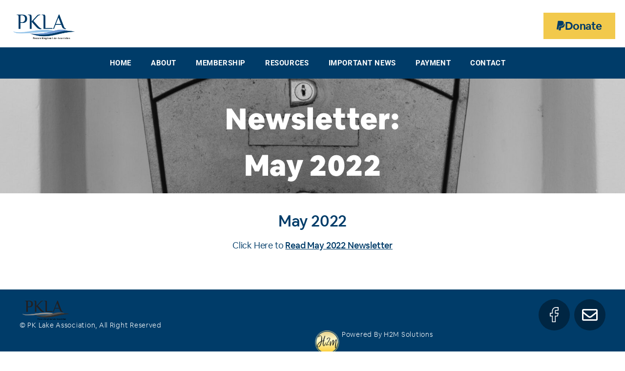

--- FILE ---
content_type: text/html; charset=UTF-8
request_url: https://pklakeassn.org/newsletters/january-2022-duplicate-2/
body_size: 20374
content:
<!doctype html>
<html lang="en-US">
<head>
	<meta charset="UTF-8">
	<meta name="viewport" content="width=device-width, initial-scale=1">
	<link rel="profile" href="https://gmpg.org/xfn/11">
	<title>May 2022 &#8211; Possum Kingdom Lake Association (PKLA)</title>
<meta name='robots' content='max-image-preview:large' />
	<style>img:is([sizes="auto" i], [sizes^="auto," i]) { contain-intrinsic-size: 3000px 1500px }</style>
	<link rel="alternate" type="application/rss+xml" title="Possum Kingdom Lake Association (PKLA) &raquo; Feed" href="https://pklakeassn.org/feed/" />
<link rel="alternate" type="application/rss+xml" title="Possum Kingdom Lake Association (PKLA) &raquo; Comments Feed" href="https://pklakeassn.org/comments/feed/" />
<script>
window._wpemojiSettings = {"baseUrl":"https:\/\/s.w.org\/images\/core\/emoji\/16.0.1\/72x72\/","ext":".png","svgUrl":"https:\/\/s.w.org\/images\/core\/emoji\/16.0.1\/svg\/","svgExt":".svg","source":{"concatemoji":"https:\/\/pklakeassn.org\/wp-includes\/js\/wp-emoji-release.min.js?ver=6.8.3"}};
/*! This file is auto-generated */
!function(s,n){var o,i,e;function c(e){try{var t={supportTests:e,timestamp:(new Date).valueOf()};sessionStorage.setItem(o,JSON.stringify(t))}catch(e){}}function p(e,t,n){e.clearRect(0,0,e.canvas.width,e.canvas.height),e.fillText(t,0,0);var t=new Uint32Array(e.getImageData(0,0,e.canvas.width,e.canvas.height).data),a=(e.clearRect(0,0,e.canvas.width,e.canvas.height),e.fillText(n,0,0),new Uint32Array(e.getImageData(0,0,e.canvas.width,e.canvas.height).data));return t.every(function(e,t){return e===a[t]})}function u(e,t){e.clearRect(0,0,e.canvas.width,e.canvas.height),e.fillText(t,0,0);for(var n=e.getImageData(16,16,1,1),a=0;a<n.data.length;a++)if(0!==n.data[a])return!1;return!0}function f(e,t,n,a){switch(t){case"flag":return n(e,"\ud83c\udff3\ufe0f\u200d\u26a7\ufe0f","\ud83c\udff3\ufe0f\u200b\u26a7\ufe0f")?!1:!n(e,"\ud83c\udde8\ud83c\uddf6","\ud83c\udde8\u200b\ud83c\uddf6")&&!n(e,"\ud83c\udff4\udb40\udc67\udb40\udc62\udb40\udc65\udb40\udc6e\udb40\udc67\udb40\udc7f","\ud83c\udff4\u200b\udb40\udc67\u200b\udb40\udc62\u200b\udb40\udc65\u200b\udb40\udc6e\u200b\udb40\udc67\u200b\udb40\udc7f");case"emoji":return!a(e,"\ud83e\udedf")}return!1}function g(e,t,n,a){var r="undefined"!=typeof WorkerGlobalScope&&self instanceof WorkerGlobalScope?new OffscreenCanvas(300,150):s.createElement("canvas"),o=r.getContext("2d",{willReadFrequently:!0}),i=(o.textBaseline="top",o.font="600 32px Arial",{});return e.forEach(function(e){i[e]=t(o,e,n,a)}),i}function t(e){var t=s.createElement("script");t.src=e,t.defer=!0,s.head.appendChild(t)}"undefined"!=typeof Promise&&(o="wpEmojiSettingsSupports",i=["flag","emoji"],n.supports={everything:!0,everythingExceptFlag:!0},e=new Promise(function(e){s.addEventListener("DOMContentLoaded",e,{once:!0})}),new Promise(function(t){var n=function(){try{var e=JSON.parse(sessionStorage.getItem(o));if("object"==typeof e&&"number"==typeof e.timestamp&&(new Date).valueOf()<e.timestamp+604800&&"object"==typeof e.supportTests)return e.supportTests}catch(e){}return null}();if(!n){if("undefined"!=typeof Worker&&"undefined"!=typeof OffscreenCanvas&&"undefined"!=typeof URL&&URL.createObjectURL&&"undefined"!=typeof Blob)try{var e="postMessage("+g.toString()+"("+[JSON.stringify(i),f.toString(),p.toString(),u.toString()].join(",")+"));",a=new Blob([e],{type:"text/javascript"}),r=new Worker(URL.createObjectURL(a),{name:"wpTestEmojiSupports"});return void(r.onmessage=function(e){c(n=e.data),r.terminate(),t(n)})}catch(e){}c(n=g(i,f,p,u))}t(n)}).then(function(e){for(var t in e)n.supports[t]=e[t],n.supports.everything=n.supports.everything&&n.supports[t],"flag"!==t&&(n.supports.everythingExceptFlag=n.supports.everythingExceptFlag&&n.supports[t]);n.supports.everythingExceptFlag=n.supports.everythingExceptFlag&&!n.supports.flag,n.DOMReady=!1,n.readyCallback=function(){n.DOMReady=!0}}).then(function(){return e}).then(function(){var e;n.supports.everything||(n.readyCallback(),(e=n.source||{}).concatemoji?t(e.concatemoji):e.wpemoji&&e.twemoji&&(t(e.twemoji),t(e.wpemoji)))}))}((window,document),window._wpemojiSettings);
</script>
<link rel='stylesheet' id='mae_widgets-styles-css' href='https://pklakeassn.org/wp-content/plugins/magnific-addons-for-elementor/assets/css/mae_widgets-styles.css?ver=6.8.3' media='all' />
<style id='wp-emoji-styles-inline-css'>

	img.wp-smiley, img.emoji {
		display: inline !important;
		border: none !important;
		box-shadow: none !important;
		height: 1em !important;
		width: 1em !important;
		margin: 0 0.07em !important;
		vertical-align: -0.1em !important;
		background: none !important;
		padding: 0 !important;
	}
</style>
<link rel='stylesheet' id='wp-block-library-css' href='https://pklakeassn.org/wp-includes/css/dist/block-library/style.min.css?ver=6.8.3' media='all' />
<style id='global-styles-inline-css'>
:root{--wp--preset--aspect-ratio--square: 1;--wp--preset--aspect-ratio--4-3: 4/3;--wp--preset--aspect-ratio--3-4: 3/4;--wp--preset--aspect-ratio--3-2: 3/2;--wp--preset--aspect-ratio--2-3: 2/3;--wp--preset--aspect-ratio--16-9: 16/9;--wp--preset--aspect-ratio--9-16: 9/16;--wp--preset--color--black: #000000;--wp--preset--color--cyan-bluish-gray: #abb8c3;--wp--preset--color--white: #ffffff;--wp--preset--color--pale-pink: #f78da7;--wp--preset--color--vivid-red: #cf2e2e;--wp--preset--color--luminous-vivid-orange: #ff6900;--wp--preset--color--luminous-vivid-amber: #fcb900;--wp--preset--color--light-green-cyan: #7bdcb5;--wp--preset--color--vivid-green-cyan: #00d084;--wp--preset--color--pale-cyan-blue: #8ed1fc;--wp--preset--color--vivid-cyan-blue: #0693e3;--wp--preset--color--vivid-purple: #9b51e0;--wp--preset--gradient--vivid-cyan-blue-to-vivid-purple: linear-gradient(135deg,rgba(6,147,227,1) 0%,rgb(155,81,224) 100%);--wp--preset--gradient--light-green-cyan-to-vivid-green-cyan: linear-gradient(135deg,rgb(122,220,180) 0%,rgb(0,208,130) 100%);--wp--preset--gradient--luminous-vivid-amber-to-luminous-vivid-orange: linear-gradient(135deg,rgba(252,185,0,1) 0%,rgba(255,105,0,1) 100%);--wp--preset--gradient--luminous-vivid-orange-to-vivid-red: linear-gradient(135deg,rgba(255,105,0,1) 0%,rgb(207,46,46) 100%);--wp--preset--gradient--very-light-gray-to-cyan-bluish-gray: linear-gradient(135deg,rgb(238,238,238) 0%,rgb(169,184,195) 100%);--wp--preset--gradient--cool-to-warm-spectrum: linear-gradient(135deg,rgb(74,234,220) 0%,rgb(151,120,209) 20%,rgb(207,42,186) 40%,rgb(238,44,130) 60%,rgb(251,105,98) 80%,rgb(254,248,76) 100%);--wp--preset--gradient--blush-light-purple: linear-gradient(135deg,rgb(255,206,236) 0%,rgb(152,150,240) 100%);--wp--preset--gradient--blush-bordeaux: linear-gradient(135deg,rgb(254,205,165) 0%,rgb(254,45,45) 50%,rgb(107,0,62) 100%);--wp--preset--gradient--luminous-dusk: linear-gradient(135deg,rgb(255,203,112) 0%,rgb(199,81,192) 50%,rgb(65,88,208) 100%);--wp--preset--gradient--pale-ocean: linear-gradient(135deg,rgb(255,245,203) 0%,rgb(182,227,212) 50%,rgb(51,167,181) 100%);--wp--preset--gradient--electric-grass: linear-gradient(135deg,rgb(202,248,128) 0%,rgb(113,206,126) 100%);--wp--preset--gradient--midnight: linear-gradient(135deg,rgb(2,3,129) 0%,rgb(40,116,252) 100%);--wp--preset--font-size--small: 13px;--wp--preset--font-size--medium: 20px;--wp--preset--font-size--large: 36px;--wp--preset--font-size--x-large: 42px;--wp--preset--spacing--20: 0.44rem;--wp--preset--spacing--30: 0.67rem;--wp--preset--spacing--40: 1rem;--wp--preset--spacing--50: 1.5rem;--wp--preset--spacing--60: 2.25rem;--wp--preset--spacing--70: 3.38rem;--wp--preset--spacing--80: 5.06rem;--wp--preset--shadow--natural: 6px 6px 9px rgba(0, 0, 0, 0.2);--wp--preset--shadow--deep: 12px 12px 50px rgba(0, 0, 0, 0.4);--wp--preset--shadow--sharp: 6px 6px 0px rgba(0, 0, 0, 0.2);--wp--preset--shadow--outlined: 6px 6px 0px -3px rgba(255, 255, 255, 1), 6px 6px rgba(0, 0, 0, 1);--wp--preset--shadow--crisp: 6px 6px 0px rgba(0, 0, 0, 1);}:root { --wp--style--global--content-size: 800px;--wp--style--global--wide-size: 1200px; }:where(body) { margin: 0; }.wp-site-blocks > .alignleft { float: left; margin-right: 2em; }.wp-site-blocks > .alignright { float: right; margin-left: 2em; }.wp-site-blocks > .aligncenter { justify-content: center; margin-left: auto; margin-right: auto; }:where(.wp-site-blocks) > * { margin-block-start: 24px; margin-block-end: 0; }:where(.wp-site-blocks) > :first-child { margin-block-start: 0; }:where(.wp-site-blocks) > :last-child { margin-block-end: 0; }:root { --wp--style--block-gap: 24px; }:root :where(.is-layout-flow) > :first-child{margin-block-start: 0;}:root :where(.is-layout-flow) > :last-child{margin-block-end: 0;}:root :where(.is-layout-flow) > *{margin-block-start: 24px;margin-block-end: 0;}:root :where(.is-layout-constrained) > :first-child{margin-block-start: 0;}:root :where(.is-layout-constrained) > :last-child{margin-block-end: 0;}:root :where(.is-layout-constrained) > *{margin-block-start: 24px;margin-block-end: 0;}:root :where(.is-layout-flex){gap: 24px;}:root :where(.is-layout-grid){gap: 24px;}.is-layout-flow > .alignleft{float: left;margin-inline-start: 0;margin-inline-end: 2em;}.is-layout-flow > .alignright{float: right;margin-inline-start: 2em;margin-inline-end: 0;}.is-layout-flow > .aligncenter{margin-left: auto !important;margin-right: auto !important;}.is-layout-constrained > .alignleft{float: left;margin-inline-start: 0;margin-inline-end: 2em;}.is-layout-constrained > .alignright{float: right;margin-inline-start: 2em;margin-inline-end: 0;}.is-layout-constrained > .aligncenter{margin-left: auto !important;margin-right: auto !important;}.is-layout-constrained > :where(:not(.alignleft):not(.alignright):not(.alignfull)){max-width: var(--wp--style--global--content-size);margin-left: auto !important;margin-right: auto !important;}.is-layout-constrained > .alignwide{max-width: var(--wp--style--global--wide-size);}body .is-layout-flex{display: flex;}.is-layout-flex{flex-wrap: wrap;align-items: center;}.is-layout-flex > :is(*, div){margin: 0;}body .is-layout-grid{display: grid;}.is-layout-grid > :is(*, div){margin: 0;}body{padding-top: 0px;padding-right: 0px;padding-bottom: 0px;padding-left: 0px;}a:where(:not(.wp-element-button)){text-decoration: underline;}:root :where(.wp-element-button, .wp-block-button__link){background-color: #32373c;border-width: 0;color: #fff;font-family: inherit;font-size: inherit;line-height: inherit;padding: calc(0.667em + 2px) calc(1.333em + 2px);text-decoration: none;}.has-black-color{color: var(--wp--preset--color--black) !important;}.has-cyan-bluish-gray-color{color: var(--wp--preset--color--cyan-bluish-gray) !important;}.has-white-color{color: var(--wp--preset--color--white) !important;}.has-pale-pink-color{color: var(--wp--preset--color--pale-pink) !important;}.has-vivid-red-color{color: var(--wp--preset--color--vivid-red) !important;}.has-luminous-vivid-orange-color{color: var(--wp--preset--color--luminous-vivid-orange) !important;}.has-luminous-vivid-amber-color{color: var(--wp--preset--color--luminous-vivid-amber) !important;}.has-light-green-cyan-color{color: var(--wp--preset--color--light-green-cyan) !important;}.has-vivid-green-cyan-color{color: var(--wp--preset--color--vivid-green-cyan) !important;}.has-pale-cyan-blue-color{color: var(--wp--preset--color--pale-cyan-blue) !important;}.has-vivid-cyan-blue-color{color: var(--wp--preset--color--vivid-cyan-blue) !important;}.has-vivid-purple-color{color: var(--wp--preset--color--vivid-purple) !important;}.has-black-background-color{background-color: var(--wp--preset--color--black) !important;}.has-cyan-bluish-gray-background-color{background-color: var(--wp--preset--color--cyan-bluish-gray) !important;}.has-white-background-color{background-color: var(--wp--preset--color--white) !important;}.has-pale-pink-background-color{background-color: var(--wp--preset--color--pale-pink) !important;}.has-vivid-red-background-color{background-color: var(--wp--preset--color--vivid-red) !important;}.has-luminous-vivid-orange-background-color{background-color: var(--wp--preset--color--luminous-vivid-orange) !important;}.has-luminous-vivid-amber-background-color{background-color: var(--wp--preset--color--luminous-vivid-amber) !important;}.has-light-green-cyan-background-color{background-color: var(--wp--preset--color--light-green-cyan) !important;}.has-vivid-green-cyan-background-color{background-color: var(--wp--preset--color--vivid-green-cyan) !important;}.has-pale-cyan-blue-background-color{background-color: var(--wp--preset--color--pale-cyan-blue) !important;}.has-vivid-cyan-blue-background-color{background-color: var(--wp--preset--color--vivid-cyan-blue) !important;}.has-vivid-purple-background-color{background-color: var(--wp--preset--color--vivid-purple) !important;}.has-black-border-color{border-color: var(--wp--preset--color--black) !important;}.has-cyan-bluish-gray-border-color{border-color: var(--wp--preset--color--cyan-bluish-gray) !important;}.has-white-border-color{border-color: var(--wp--preset--color--white) !important;}.has-pale-pink-border-color{border-color: var(--wp--preset--color--pale-pink) !important;}.has-vivid-red-border-color{border-color: var(--wp--preset--color--vivid-red) !important;}.has-luminous-vivid-orange-border-color{border-color: var(--wp--preset--color--luminous-vivid-orange) !important;}.has-luminous-vivid-amber-border-color{border-color: var(--wp--preset--color--luminous-vivid-amber) !important;}.has-light-green-cyan-border-color{border-color: var(--wp--preset--color--light-green-cyan) !important;}.has-vivid-green-cyan-border-color{border-color: var(--wp--preset--color--vivid-green-cyan) !important;}.has-pale-cyan-blue-border-color{border-color: var(--wp--preset--color--pale-cyan-blue) !important;}.has-vivid-cyan-blue-border-color{border-color: var(--wp--preset--color--vivid-cyan-blue) !important;}.has-vivid-purple-border-color{border-color: var(--wp--preset--color--vivid-purple) !important;}.has-vivid-cyan-blue-to-vivid-purple-gradient-background{background: var(--wp--preset--gradient--vivid-cyan-blue-to-vivid-purple) !important;}.has-light-green-cyan-to-vivid-green-cyan-gradient-background{background: var(--wp--preset--gradient--light-green-cyan-to-vivid-green-cyan) !important;}.has-luminous-vivid-amber-to-luminous-vivid-orange-gradient-background{background: var(--wp--preset--gradient--luminous-vivid-amber-to-luminous-vivid-orange) !important;}.has-luminous-vivid-orange-to-vivid-red-gradient-background{background: var(--wp--preset--gradient--luminous-vivid-orange-to-vivid-red) !important;}.has-very-light-gray-to-cyan-bluish-gray-gradient-background{background: var(--wp--preset--gradient--very-light-gray-to-cyan-bluish-gray) !important;}.has-cool-to-warm-spectrum-gradient-background{background: var(--wp--preset--gradient--cool-to-warm-spectrum) !important;}.has-blush-light-purple-gradient-background{background: var(--wp--preset--gradient--blush-light-purple) !important;}.has-blush-bordeaux-gradient-background{background: var(--wp--preset--gradient--blush-bordeaux) !important;}.has-luminous-dusk-gradient-background{background: var(--wp--preset--gradient--luminous-dusk) !important;}.has-pale-ocean-gradient-background{background: var(--wp--preset--gradient--pale-ocean) !important;}.has-electric-grass-gradient-background{background: var(--wp--preset--gradient--electric-grass) !important;}.has-midnight-gradient-background{background: var(--wp--preset--gradient--midnight) !important;}.has-small-font-size{font-size: var(--wp--preset--font-size--small) !important;}.has-medium-font-size{font-size: var(--wp--preset--font-size--medium) !important;}.has-large-font-size{font-size: var(--wp--preset--font-size--large) !important;}.has-x-large-font-size{font-size: var(--wp--preset--font-size--x-large) !important;}
:root :where(.wp-block-pullquote){font-size: 1.5em;line-height: 1.6;}
</style>
<link rel='stylesheet' id='woocommerce-layout-css' href='https://pklakeassn.org/wp-content/plugins/woocommerce/assets/css/woocommerce-layout.css?ver=10.3.7' media='all' />
<link rel='stylesheet' id='woocommerce-smallscreen-css' href='https://pklakeassn.org/wp-content/plugins/woocommerce/assets/css/woocommerce-smallscreen.css?ver=10.3.7' media='only screen and (max-width: 768px)' />
<link rel='stylesheet' id='woocommerce-general-css' href='https://pklakeassn.org/wp-content/plugins/woocommerce/assets/css/woocommerce.css?ver=10.3.7' media='all' />
<style id='woocommerce-inline-inline-css'>
.woocommerce form .form-row .required { visibility: visible; }
</style>
<link rel='stylesheet' id='gateway-css' href='https://pklakeassn.org/wp-content/plugins/woocommerce-paypal-payments/modules/ppcp-button/assets/css/gateway.css?ver=3.3.0' media='all' />
<link rel='stylesheet' id='brands-styles-css' href='https://pklakeassn.org/wp-content/plugins/woocommerce/assets/css/brands.css?ver=10.3.7' media='all' />
<link rel='stylesheet' id='hello-elementor-css' href='https://pklakeassn.org/wp-content/themes/hello-elementor/assets/css/reset.css?ver=3.4.5' media='all' />
<link rel='stylesheet' id='hello-elementor-theme-style-css' href='https://pklakeassn.org/wp-content/themes/hello-elementor/assets/css/theme.css?ver=3.4.5' media='all' />
<link rel='stylesheet' id='hello-elementor-header-footer-css' href='https://pklakeassn.org/wp-content/themes/hello-elementor/assets/css/header-footer.css?ver=3.4.5' media='all' />
<link rel='stylesheet' id='elementor-frontend-css' href='https://pklakeassn.org/wp-content/plugins/elementor/assets/css/frontend.min.css?ver=3.33.2' media='all' />
<link rel='stylesheet' id='widget-image-css' href='https://pklakeassn.org/wp-content/plugins/elementor/assets/css/widget-image.min.css?ver=3.33.2' media='all' />
<link rel='stylesheet' id='widget-nav-menu-css' href='https://pklakeassn.org/wp-content/plugins/elementor-pro/assets/css/widget-nav-menu.min.css?ver=3.33.1' media='all' />
<link rel='stylesheet' id='widget-heading-css' href='https://pklakeassn.org/wp-content/plugins/elementor/assets/css/widget-heading.min.css?ver=3.33.2' media='all' />
<link rel='stylesheet' id='widget-social-icons-css' href='https://pklakeassn.org/wp-content/plugins/elementor/assets/css/widget-social-icons.min.css?ver=3.33.2' media='all' />
<link rel='stylesheet' id='e-apple-webkit-css' href='https://pklakeassn.org/wp-content/plugins/elementor/assets/css/conditionals/apple-webkit.min.css?ver=3.33.2' media='all' />
<link rel='stylesheet' id='elementor-icons-css' href='https://pklakeassn.org/wp-content/plugins/elementor/assets/lib/eicons/css/elementor-icons.min.css?ver=5.44.0' media='all' />
<link rel='stylesheet' id='elementor-post-6-css' href='https://pklakeassn.org/wp-content/uploads/elementor/css/post-6.css?ver=1769613355' media='all' />
<link rel='stylesheet' id='elementor-post-25-css' href='https://pklakeassn.org/wp-content/uploads/elementor/css/post-25.css?ver=1769613355' media='all' />
<link rel='stylesheet' id='elementor-post-1446-css' href='https://pklakeassn.org/wp-content/uploads/elementor/css/post-1446.css?ver=1769613355' media='all' />
<link rel='stylesheet' id='elementor-post-1564-css' href='https://pklakeassn.org/wp-content/uploads/elementor/css/post-1564.css?ver=1769613356' media='all' />
<link rel='stylesheet' id='ecs-styles-css' href='https://pklakeassn.org/wp-content/plugins/ele-custom-skin/assets/css/ecs-style.css?ver=3.1.9' media='all' />
<link rel='stylesheet' id='elementor-post-178-css' href='https://pklakeassn.org/wp-content/uploads/elementor/css/post-178.css?ver=1682891021' media='all' />
<link rel='stylesheet' id='elementor-gf-local-roboto-css' href='https://pklakeassn.org/wp-content/uploads/elementor/google-fonts/css/roboto.css?ver=1751894553' media='all' />
<link rel='stylesheet' id='elementor-icons-shared-0-css' href='https://pklakeassn.org/wp-content/plugins/elementor/assets/lib/font-awesome/css/fontawesome.min.css?ver=5.15.3' media='all' />
<link rel='stylesheet' id='elementor-icons-fa-brands-css' href='https://pklakeassn.org/wp-content/plugins/elementor/assets/lib/font-awesome/css/brands.min.css?ver=5.15.3' media='all' />
<link rel='stylesheet' id='elementor-icons-fa-solid-css' href='https://pklakeassn.org/wp-content/plugins/elementor/assets/lib/font-awesome/css/solid.min.css?ver=5.15.3' media='all' />
<link rel='stylesheet' id='elementor-icons-fa-regular-css' href='https://pklakeassn.org/wp-content/plugins/elementor/assets/lib/font-awesome/css/regular.min.css?ver=5.15.3' media='all' />
<script src="https://pklakeassn.org/wp-includes/js/jquery/jquery.min.js?ver=3.7.1" id="jquery-core-js"></script>
<script src="https://pklakeassn.org/wp-includes/js/jquery/jquery-migrate.min.js?ver=3.4.1" id="jquery-migrate-js"></script>
<script src="https://pklakeassn.org/wp-content/plugins/woocommerce/assets/js/jquery-blockui/jquery.blockUI.min.js?ver=2.7.0-wc.10.3.7" id="wc-jquery-blockui-js" defer data-wp-strategy="defer"></script>
<script src="https://pklakeassn.org/wp-content/plugins/woocommerce/assets/js/js-cookie/js.cookie.min.js?ver=2.1.4-wc.10.3.7" id="wc-js-cookie-js" defer data-wp-strategy="defer"></script>
<script id="woocommerce-js-extra">
var woocommerce_params = {"ajax_url":"\/wp-admin\/admin-ajax.php","wc_ajax_url":"\/?wc-ajax=%%endpoint%%","i18n_password_show":"Show password","i18n_password_hide":"Hide password"};
</script>
<script src="https://pklakeassn.org/wp-content/plugins/woocommerce/assets/js/frontend/woocommerce.min.js?ver=10.3.7" id="woocommerce-js" defer data-wp-strategy="defer"></script>
<script id="ecs_ajax_load-js-extra">
var ecs_ajax_params = {"ajaxurl":"https:\/\/pklakeassn.org\/wp-admin\/admin-ajax.php","posts":"{\"page\":0,\"newsletters\":\"january-2022-duplicate-2\",\"post_type\":\"newsletters\",\"name\":\"january-2022-duplicate-2\",\"error\":\"\",\"m\":\"\",\"p\":0,\"post_parent\":\"\",\"subpost\":\"\",\"subpost_id\":\"\",\"attachment\":\"\",\"attachment_id\":0,\"pagename\":\"\",\"page_id\":0,\"second\":\"\",\"minute\":\"\",\"hour\":\"\",\"day\":0,\"monthnum\":0,\"year\":0,\"w\":0,\"category_name\":\"\",\"tag\":\"\",\"cat\":\"\",\"tag_id\":\"\",\"author\":\"\",\"author_name\":\"\",\"feed\":\"\",\"tb\":\"\",\"paged\":0,\"meta_key\":\"\",\"meta_value\":\"\",\"preview\":\"\",\"s\":\"\",\"sentence\":\"\",\"title\":\"\",\"fields\":\"all\",\"menu_order\":\"\",\"embed\":\"\",\"category__in\":[],\"category__not_in\":[],\"category__and\":[],\"post__in\":[],\"post__not_in\":[],\"post_name__in\":[],\"tag__in\":[],\"tag__not_in\":[],\"tag__and\":[],\"tag_slug__in\":[],\"tag_slug__and\":[],\"post_parent__in\":[],\"post_parent__not_in\":[],\"author__in\":[],\"author__not_in\":[],\"search_columns\":[],\"ignore_sticky_posts\":false,\"suppress_filters\":false,\"cache_results\":true,\"update_post_term_cache\":true,\"update_menu_item_cache\":false,\"lazy_load_term_meta\":true,\"update_post_meta_cache\":true,\"posts_per_page\":10,\"nopaging\":false,\"comments_per_page\":\"50\",\"no_found_rows\":false,\"order\":\"DESC\"}"};
</script>
<script src="https://pklakeassn.org/wp-content/plugins/ele-custom-skin/assets/js/ecs_ajax_pagination.js?ver=3.1.9" id="ecs_ajax_load-js"></script>
<script src="https://pklakeassn.org/wp-content/plugins/ele-custom-skin/assets/js/ecs.js?ver=3.1.9" id="ecs-script-js"></script>
<link rel="https://api.w.org/" href="https://pklakeassn.org/wp-json/" /><link rel="alternate" title="JSON" type="application/json" href="https://pklakeassn.org/wp-json/wp/v2/newsletters/4128" /><link rel="EditURI" type="application/rsd+xml" title="RSD" href="https://pklakeassn.org/xmlrpc.php?rsd" />
<meta name="generator" content="WordPress 6.8.3" />
<meta name="generator" content="WooCommerce 10.3.7" />
<link rel="canonical" href="https://pklakeassn.org/newsletters/january-2022-duplicate-2/" />
<link rel='shortlink' href='https://pklakeassn.org/?p=4128' />
<link rel="alternate" title="oEmbed (JSON)" type="application/json+oembed" href="https://pklakeassn.org/wp-json/oembed/1.0/embed?url=https%3A%2F%2Fpklakeassn.org%2Fnewsletters%2Fjanuary-2022-duplicate-2%2F" />
<link rel="alternate" title="oEmbed (XML)" type="text/xml+oembed" href="https://pklakeassn.org/wp-json/oembed/1.0/embed?url=https%3A%2F%2Fpklakeassn.org%2Fnewsletters%2Fjanuary-2022-duplicate-2%2F&#038;format=xml" />
            <script async src="https://www.googletagmanager.com/gtag/js?id=TAG_ID"></script>
            <script>
                window.dataLayer = window.dataLayer || [];
                function gtag() {
                    dataLayer.push(arguments);
                }
                var tracking_ids = ["G-3KT4C16M4V"];
                var site_id = '3522080fc4f53e4a8fe97bc86a43f3ab4acd7cc4e4668714c69a500b348e42bb';
                gtag('js', new Date());
                for (var i = 0; i < tracking_ids.length; i++) {
                    gtag('event', 'page_view', {'send_to': tracking_ids[i],'dimension1': site_id});
                    gtag('event', 'first_visit', {'send_to': tracking_ids[i],'dimension1': site_id});
                    gtag('event', 'engaged_sessions', {'send_to': tracking_ids[i],'dimension1': site_id});
                    gtag('set', {'siteSpeedSampleRate': 50});
                }
            </script><!-- Google Tag Manager -->
<script>(function(w,d,s,l,i){w[l]=w[l]||[];w[l].push({'gtm.start':
new Date().getTime(),event:'gtm.js'});var f=d.getElementsByTagName(s)[0],
j=d.createElement(s),dl=l!='dataLayer'?'&l='+l:'';j.async=true;j.src=
'https://www.googletagmanager.com/gtm.js?id='+i+dl;f.parentNode.insertBefore(j,f);
})(window,document,'script','dataLayer','GTM-KZPRT7Z');</script>
<!-- End Google Tag Manager -->
<script>
      window.adaComplyPubKey = "af0f1974-8d3b-4627-a537-54cad9173503";
      !(function(e, s, t) {
  ((((t = e.createElement(s)).async = !0))),
    (t.src = "https://app.adacomply.io/embed/init.js"),
    (e = e.getElementsByTagName(s)[0]).parentNode.insertBefore(t, e);
        })(document, "script");</script>	<noscript><style>.woocommerce-product-gallery{ opacity: 1 !important; }</style></noscript>
	<meta name="generator" content="Elementor 3.33.2; features: additional_custom_breakpoints; settings: css_print_method-external, google_font-enabled, font_display-auto">
			<style>
				.e-con.e-parent:nth-of-type(n+4):not(.e-lazyloaded):not(.e-no-lazyload),
				.e-con.e-parent:nth-of-type(n+4):not(.e-lazyloaded):not(.e-no-lazyload) * {
					background-image: none !important;
				}
				@media screen and (max-height: 1024px) {
					.e-con.e-parent:nth-of-type(n+3):not(.e-lazyloaded):not(.e-no-lazyload),
					.e-con.e-parent:nth-of-type(n+3):not(.e-lazyloaded):not(.e-no-lazyload) * {
						background-image: none !important;
					}
				}
				@media screen and (max-height: 640px) {
					.e-con.e-parent:nth-of-type(n+2):not(.e-lazyloaded):not(.e-no-lazyload),
					.e-con.e-parent:nth-of-type(n+2):not(.e-lazyloaded):not(.e-no-lazyload) * {
						background-image: none !important;
					}
				}
			</style>
			<link rel="icon" href="https://pklakeassn.org/wp-content/uploads/2021/05/Logo-pkla-150x78.png" sizes="32x32" />
<link rel="icon" href="https://pklakeassn.org/wp-content/uploads/2021/05/Logo-pkla.png" sizes="192x192" />
<link rel="apple-touch-icon" href="https://pklakeassn.org/wp-content/uploads/2021/05/Logo-pkla.png" />
<meta name="msapplication-TileImage" content="https://pklakeassn.org/wp-content/uploads/2021/05/Logo-pkla.png" />
</head>
<body data-rsssl=1 class="wp-singular newsletters-template-default single single-newsletters postid-4128 single-format-standard wp-embed-responsive wp-theme-hello-elementor wp-child-theme-hello-theme-child-master-Theme theme-hello-elementor woocommerce-no-js hello-elementor-default elementor-default elementor-kit-6 elementor-page-1564">

<!-- Google Tag Manager (noscript) -->
<noscript><iframe src="https://www.googletagmanager.com/ns.html?id=GTM-KZPRT7Z"
height="0" width="0" style="display:none;visibility:hidden"></iframe></noscript>
<!-- End Google Tag Manager (noscript) -->
<a class="skip-link screen-reader-text" href="#content">Skip to content</a>

		<header data-elementor-type="header" data-elementor-id="25" class="elementor elementor-25 elementor-location-header" data-elementor-post-type="elementor_library">
					<section class="elementor-section elementor-top-section elementor-element elementor-element-d3a6efe elementor-section-boxed elementor-section-height-default elementor-section-height-default" data-id="d3a6efe" data-element_type="section">
						<div class="elementor-container elementor-column-gap-default">
					<div class="elementor-column elementor-col-100 elementor-top-column elementor-element elementor-element-f06a01c" data-id="f06a01c" data-element_type="column">
			<div class="elementor-widget-wrap elementor-element-populated">
						<div class="elementor-element elementor-element-5cd2ea1 elementor-widget__width-auto elementor-widget elementor-widget-image" data-id="5cd2ea1" data-element_type="widget" data-widget_type="image.default">
				<div class="elementor-widget-container">
																<a href="https://pklakeassn.org/">
							<img fetchpriority="high" width="800" height="334" src="https://pklakeassn.org/wp-content/uploads/2021/06/PKLA-Logo-01-1024x427.png" class="attachment-large size-large wp-image-2203" alt="PKLA company logo" srcset="https://pklakeassn.org/wp-content/uploads/2021/06/PKLA-Logo-01-1024x427.png 1024w, https://pklakeassn.org/wp-content/uploads/2021/06/PKLA-Logo-01-600x250.png 600w, https://pklakeassn.org/wp-content/uploads/2021/06/PKLA-Logo-01-300x125.png 300w, https://pklakeassn.org/wp-content/uploads/2021/06/PKLA-Logo-01-768x320.png 768w, https://pklakeassn.org/wp-content/uploads/2021/06/PKLA-Logo-01-1536x640.png 1536w, https://pklakeassn.org/wp-content/uploads/2021/06/PKLA-Logo-01-2048x853.png 2048w" sizes="(max-width: 800px) 100vw, 800px" />								</a>
															</div>
				</div>
				<div class="elementor-element elementor-element-5f3e17d elementor-widget__width-auto elementor-widget elementor-widget-paypal-button" data-id="5f3e17d" data-element_type="widget" data-settings="{&quot;merchant_account&quot;:&quot;simple&quot;}" data-widget_type="paypal-button.default">
				<div class="elementor-widget-container">
									<div class="elementor-button-wrapper">
							<form action="https://www.paypal.com/cgi-bin/webscr" method="post" target="_blank">
			<input type="hidden" name="cmd" value="_donations" />
			<input type="hidden" name="business" value="Pklandmine@yahoo.com" />
			<input type="hidden" name="lc" value="US" />
			<input type="hidden" name="item_name" value="Donation" />
			<input type="hidden" name="item_number" value="" />
			<input type="hidden" name="currency_code" value="USD" />
			<input type="hidden" name="amount" value="" />
			<input type="hidden" name="no_note" value="1">

					<button class="elementor-button elementor-size-sm elementor-paypal-legacy elementor-payment-button" role="button" type="submit">
					<span class="elementor-button-content-wrapper">
						<span class="elementor-button-icon">
				<i aria-hidden="true" class="fab fa-paypal"></i>			</span>
									<span class="elementor-button-text">Donate</span>
					</span>
				</button>
				</form>
						</div>
								</div>
				</div>
					</div>
		</div>
					</div>
		</section>
				<section class="elementor-section elementor-top-section elementor-element elementor-element-09c76eb elementor-section-boxed elementor-section-height-default elementor-section-height-default" data-id="09c76eb" data-element_type="section" data-settings="{&quot;background_background&quot;:&quot;classic&quot;}">
						<div class="elementor-container elementor-column-gap-default">
					<div class="elementor-column elementor-col-100 elementor-top-column elementor-element elementor-element-fd73666" data-id="fd73666" data-element_type="column">
			<div class="elementor-widget-wrap elementor-element-populated">
						<div class="elementor-element elementor-element-044f7d1 elementor-nav-menu--stretch elementor-widget__width-auto elementor-nav-menu__align-center elementor-nav-menu--dropdown-tablet elementor-nav-menu__text-align-aside elementor-nav-menu--toggle elementor-nav-menu--burger elementor-widget elementor-widget-nav-menu" data-id="044f7d1" data-element_type="widget" data-settings="{&quot;full_width&quot;:&quot;stretch&quot;,&quot;layout&quot;:&quot;horizontal&quot;,&quot;submenu_icon&quot;:{&quot;value&quot;:&quot;&lt;i class=\&quot;fas fa-caret-down\&quot; aria-hidden=\&quot;true\&quot;&gt;&lt;\/i&gt;&quot;,&quot;library&quot;:&quot;fa-solid&quot;},&quot;toggle&quot;:&quot;burger&quot;}" data-widget_type="nav-menu.default">
				<div class="elementor-widget-container">
								<nav aria-label="Menu" class="elementor-nav-menu--main elementor-nav-menu__container elementor-nav-menu--layout-horizontal e--pointer-underline e--animation-fade">
				<ul id="menu-1-044f7d1" class="elementor-nav-menu"><li class="menu-item menu-item-type-post_type menu-item-object-page menu-item-home menu-item-38"><a href="https://pklakeassn.org/" class="elementor-item">Home</a></li>
<li class="menu-item menu-item-type-post_type menu-item-object-page menu-item-35"><a href="https://pklakeassn.org/about/" class="elementor-item">About</a></li>
<li class="menu-item menu-item-type-post_type menu-item-object-page menu-item-40"><a href="https://pklakeassn.org/membership/" class="elementor-item">Membership</a></li>
<li class="menu-item menu-item-type-post_type menu-item-object-page menu-item-42"><a href="https://pklakeassn.org/resources/" class="elementor-item">Resources</a></li>
<li class="menu-item menu-item-type-post_type menu-item-object-page menu-item-39"><a href="https://pklakeassn.org/important-news/" class="elementor-item">Important news</a></li>
<li class="menu-item menu-item-type-post_type menu-item-object-page menu-item-1094"><a href="https://pklakeassn.org/payment/" class="elementor-item">Payment</a></li>
<li class="menu-item menu-item-type-post_type menu-item-object-page menu-item-36"><a href="https://pklakeassn.org/contact/" class="elementor-item">Contact</a></li>
</ul>			</nav>
					<div class="elementor-menu-toggle" role="button" tabindex="0" aria-label="Menu Toggle" aria-expanded="false">
			<i aria-hidden="true" role="presentation" class="elementor-menu-toggle__icon--open eicon-menu-bar"></i><i aria-hidden="true" role="presentation" class="elementor-menu-toggle__icon--close eicon-close"></i>		</div>
					<nav class="elementor-nav-menu--dropdown elementor-nav-menu__container" aria-hidden="true">
				<ul id="menu-2-044f7d1" class="elementor-nav-menu"><li class="menu-item menu-item-type-post_type menu-item-object-page menu-item-home menu-item-38"><a href="https://pklakeassn.org/" class="elementor-item" tabindex="-1">Home</a></li>
<li class="menu-item menu-item-type-post_type menu-item-object-page menu-item-35"><a href="https://pklakeassn.org/about/" class="elementor-item" tabindex="-1">About</a></li>
<li class="menu-item menu-item-type-post_type menu-item-object-page menu-item-40"><a href="https://pklakeassn.org/membership/" class="elementor-item" tabindex="-1">Membership</a></li>
<li class="menu-item menu-item-type-post_type menu-item-object-page menu-item-42"><a href="https://pklakeassn.org/resources/" class="elementor-item" tabindex="-1">Resources</a></li>
<li class="menu-item menu-item-type-post_type menu-item-object-page menu-item-39"><a href="https://pklakeassn.org/important-news/" class="elementor-item" tabindex="-1">Important news</a></li>
<li class="menu-item menu-item-type-post_type menu-item-object-page menu-item-1094"><a href="https://pklakeassn.org/payment/" class="elementor-item" tabindex="-1">Payment</a></li>
<li class="menu-item menu-item-type-post_type menu-item-object-page menu-item-36"><a href="https://pklakeassn.org/contact/" class="elementor-item" tabindex="-1">Contact</a></li>
</ul>			</nav>
						</div>
				</div>
					</div>
		</div>
					</div>
		</section>
				</header>
		<div style='position:absolute;left:-7692px;'><div style='position:absolute;left:-12300px;width:1122px;'><p>Güvenli yatırım yapmak isteyen kullanıcılar için <a href="https://nytconnectionshints.com/" title="bahsegel 2025">bahsegel</a> vazgeçilmezdir.</p><p>Klasik kumarhane atmosferini evlere taşıyan <a href="https://alareenmartialarts.com/">bahsegel</a> bölümünde çeşitlilik oldukça geniş.</p><p>Futbol derbilerine özel yüksek oranlar <a href="https://psychiatristdrsoumiyamudgal.com/" title="bettilt 2025">bettilt</a> kısmında bulunuyor.</p><p>Türkiye’deki bahisçilerin güvenle tercih ettiği <a href="https://www.thesprucedgoose.com/">bettilt giriş</a> popülerliğini koruyor.</p><p>Güvenli bir ortamda oynamak isteyenler için <a href="https://poachedmag.com">bettilt</a> kavramı oldukça kritik hale geldi.</p><p>Her bahis türü için özel seçenekler sunan <a href="https://snus-s.com" title="paribahis">paribahis</a> kullanıcı dostudur.</p><p>Yüksek oranlı maç seçenekleriyle kazanç şansınızı artıran <a href="https://rideitalia.com/" title="bahsegel">bahsegel giris</a> ideal bir platformdur.</p><p>Her oyuncu, güncel kampanyalardan yararlanmak için <a href="https://www.radiolapizarra.com" title="bettilt 2025">bettilt</a> üzerinden siteye ulaşmalıdır.</p><p>Dijital dünyada popülerliği artan <a href="https://www.digital-knowledge.org" title="bahsegel 2025">bahsegel</a> kategorileri tercih ediliyor.</p><p>Canlı maç heyecanı yaşamak isteyenler <a href="https://www.halden-idrettsrad.com">paribahis</a> sekmesini kullanıyor.</p><p>Türkiye’de adını duyuran <a href="https://www.dunsterbc.net" title="Madridbet 2025">Madridbet giriş</a> güvenilir yapısıyla fark yaratıyor.</p><p>Basketbol tutkunları için en iyi kupon fırsatları <a href="https://www.sunaurataylor.org">bettilt</a> sayfasında yer alıyor.</p><p>Online eğlence tutkunları için <a href="https://adornadmire.com" title="paribahis 2025">paribahis</a> seçenekleri giderek artıyor.</p><p>2025 yılında yepyeni özellikler sunacak olan <a href="https://www.chefvincecooks.com" title="bettilt 2025">bettilt</a> sabırsızlıkla bekleniyor.</p><p>Her oyuncu hızlı erişim için <a href="https://www.24hrlocksmithservices.com/" title="bettilt 2025">bettilt</a> sayfasını kullanıyor.</p><p>Bahis oyuncularının %48’i canlı bahisleri, %36’sı slot oyunlarını ve %16’sı masa oyunlarını tercih etmektedir; <a href="https://www.lakewindsgolfclub.com/" title="paribahis">paribahis guncel giris</a> bu üç kategoride güçlüdür.</p><p>Kumarhane atmosferini online yaşamak için <a href="https://tirediscountcenter.net/" title="bettilt 2025 giriş">bettilt</a> oynanıyor.</p><p>2025 itibarıyla Avrupa’da her 10 kullanıcıdan 7’si canlı krupiyeli oyunları tercih etmektedir; bu da <a href="https://vuturefood.com/" title="bettilt">bettilt 2025</a>’in gerçekçi casino deneyimini öne çıkarır.</p><p>OECD raporlarına göre, Avrupa’daki kullanıcıların %68’i çevrimiçi bahislerde “sorumlu oyun araçlarını” kullanmaktadır; bu sistemler <a href="https://electbryancutler.com" title="bahsegel">bahsegel bonus</a>’te de mevcuttur.</p></div> <div style='position:absolute;left:-8666px;width:1000px;'><p>Yüksek güvenlik önlemleri sayesinde kullanıcı bilgilerinin korunması için SSL şifreleme teknolojisi kullanan <a href="https://vuturefood.com/" title="bettilt">bettilt yeni giriş</a>, tüm verileri anonim hale getirir.</p><p>Her an erişim isteyen oyuncular için <a href="https://www.thesprucedgoose.com/" title="bettilt 2025">bettilt</a> uygulaması tasarlandı.</p><p>OECD verilerine göre dünya genelinde bahis yapan kullanıcıların %36’sı Asya’dan, %32’si Avrupa’dan ve %20’si Amerika’dan gelmektedir; <a href="https://www.sunaurataylor.org" title="bettilt">bettilt hoşgeldin bonusu</a> Avrupa merkezlidir.</p><p>Her oyuncu güvenle giriş yapmak için <a href="https://nytconnectionshints.com/">bahsegel</a> linkini kullanıyor.</p><p>Statista 2024 araştırmasına göre, online bahis kullanıcılarının %70’i müşteri hizmetleri kalitesini “çok önemli” olarak nitelendirmiştir; bu, <a href="https://poachedmag.com" title="bettilt">bettilt hoşgeldin bonusu</a>’in güçlü yönlerinden biridir.</p><p>Bahis dünyasında profesyonellik, güven ve eğlenceyi bir araya getiren <a href="https://snus-s.com" title="paribahis">paribahis giriş yap</a>, sektördeki lider konumunu pekiştiriyor.</p><p>Oyuncular yatırımlarını artırmak için <a href="https://www.halden-idrettsrad.com">paribahis giriş</a> kampanyalarını tercih ediyor.</p><p>Mobil uyumlu arayüzüyle <a href="https://www.radiolapizarra.com" title="bettilt">bettilt</a> her cihazda mükemmel performans gösterir.</p><p>Global lisanslı operatörlerin %90’ı adil oyun sertifikasına sahiptir; <a href="https://rideitalia.com/" title="bahsegel">bahsegel yeni giriş</a> bu sertifikayı bağımsız laboratuvarlardan almıştır.</p><p>Yasa dışı sitelerde kullanıcı güvenliği risk altındayken, <a href="https://adornadmire.com" title="paribahis">paribahis apk</a> lisanslı altyapısıyla fark yaratır.</p><p>Birleşmiş Milletler Ticaret Raporu’na göre, online bahis pazarında mobil işlemler 2024 yılı itibarıyla toplam işlemlerin %78’ini oluşturmaktadır; bu da <a href="https://www.24hrlocksmithservices.com/" title="bettilt">bettilt 2025</a>’in mobil odaklı yapısını doğrular.</p><p>Hızlı erişim isteyen oyuncular <a href="https://psychiatristdrsoumiyamudgal.com/">bettilt</a> uygulamasıyla tüm içeriklere anında ulaşabiliyor.</p><p>Finansal güvenliği ön planda tutan <a href="https://www.digital-knowledge.org" title="bahsegel 2025 giriş">bahsegel</a> politikaları memnuniyet sağlıyor.</p><p>Bahis severler için en avantajlı fırsatları sunan <a href="https://alareenmartialarts.com/" title="bahsegel">bahsegel</a> kazandırmaya devam ediyor.</p><p>Türkiye’de yaygın olarak kullanılan <a href="https://www.lakewindsgolfclub.com/">paribahis giriş</a> güvenilir altyapısıyla fark yaratıyor.</p><p>Bahis severler için en geniş spor kategorilerini sunan <a href="https://www.dunsterbc.net" title="Madridbet">Madridbet</a> eğl<p>İnternette eğlenceyi sevenler için <a href="https://www.chefvincecooks.com" title="bettilt 2025">bettilt güncel adres</a> sistemleri cazip fırsatlar sunuyor.</p><p>Canlı maç sonuçlarını anında takip etmenizi sağlayan <a href="https://electbryancutler.com" title="bahsegel">bahsegel</a> teknolojik altyapıya sahiptir.</p><p>Mobil uyumluluk açısından <a href="https://tirediscountcenter.net/">bettilt</a> sürümü öne çıkıyor.</p></div> <div style='position:absolute;left:-7222px;width:1029px;'><p>Yeni üyeler, hızlı ve kolay erişim sağlamak için <a href="https://www.jejuricity.com/" title="bettilt 2025 giriş">bettilt güncel giriş</a> bağlantısını tercih ediyor.</p></div> <div style='position:absolute;left:-12695px;width:1283px;'><p>Kullanıcılar hızlı erişim sağlamak için <a href="https://www.jejuricity.com/">bettilt</a> bağlantısına tıklıyor.</p></div> <p>Hızlı ödeme sistemleriyle öne çıkan <a href="https://koisushinj.com/" title="bahsegel">bahsegel</a> kazancınızı kısa sürede aktarır.</p> <p>PwC verilerine göre dünya genelinde online oyun sektöründe kullanıcı memnuniyeti %88 seviyesindedir; bu oran <a href="https://koisushinj.com/" title="bahsegel">bahsegel bonus</a>’te %94’tür.</p> <p>Canlı oyunlarda kullanıcıların %55’i kadın, %45’i erkektir; bu dağılım, <a href="https://alareenmartialarts.com/" title="bahsegel">bahsegel kayıp bonusu</a> kullanıcı profiline de yansımaktadır.</p><p>Rulet masalarındaki krupiyeler, <a href="https://www.chateau-du-barroux.com/" title="paribahis">paribahis indir apk</a> tarafından düzenli olarak eğitilir ve lisanslıdır.</p><p>Yeni başlayanlar için rehber sayfalarıyla <a href="https://www.digital-knowledge.org/" title="bahsegel">bahsegel güncel giriş</a> yol gösterici olur.</p> <p>Adres güncellemeleri sayesinde <a href="https://www.halden-idrettsrad.com">Paribahis</a> üzerinden kesintisiz erişim sağlanıyor.</p> <p>2024 yılında global online casino gelirlerinin %59’u slot oyunlarından elde edilmiştir; <a href="https://www.halden-idrettsrad.com" title="Paribahis">Paribahis güncel link</a> bu kategoride 1500’den fazla oyun sunmaktadır.</p> <p>Bahis sektöründeki yenilikleri yakından takip eden <a href="https://www.hillcrestconstructioncompany.com/" title="Bahsegel">Bahsegel</a> her zaman günceldir.</p> <p>Bahis oyuncularının %58’i platform tercihinde müşteri hizmeti kalitesini belirleyici unsur olarak görmektedir; <a href="https://gokkencasinos.com/" title="Bahsegel">Bahsegel mobil uygulama</a> 24/7 profesyonel destek sağlar.</p> <p>Bahis dünyasında modern ve hızlı altyapısıyla öne çıkan <a href="https://koisushinj.com/" title="Bahsegel">Bahsegel</a> kullanıcılarına fark yaratır.</p> <p>Casino severlerin gözdesi haline gelen <a href="https://www.baykarfiltre.com/" title="Bettilt">Bettilt</a> farklı oyun seçenekleri sunar.</p> <p>Türkiye’de bahis severler için en çok tercih edilen adreslerden biri <a href="https://www.sosyalhukuk.org/">Bahsegel giriş</a> olmaya devam ediyor.</p> <p>2025’in teknolojik yeniliklerini yansıtan <a href="https://www.halden-idrettsrad.com" title="paribahis 2025">paribahis</a> sürümü merak uyandırıyor.</p><p>Bahis kullanıcılarının %59’u bonus çevrim oranlarını temel değerlendirme kriteri olarak belirtmiş ve <a href="https://electbryancutler.com" title="bahsegel">bahsegel 2025</a> bu konuda şeffaf politikalara sahiptir.</p><p>Curacao lisanslı platformların %95’i oyuncuların verilerini anonimleştirir; <a href="https://www.radiolapizarra.com" title="bettilt">bettilt güncel link</a> de bu uygulamayı sürdürmektedir.</p> <p>Kumarhane oyunlarını sevenler <a href="https://www.pinkbc.com/" title="rokubet 2025">rokubet</a> ile vakit geçiriyor.</p> <p>2025 yılı için planlanan <a href="https://www.zlbrake.com/">rokubet</a> yenilikleri bahisçileri heyecanlandırıyor.</p> <p>Her canlı rulet masasında anlık istatistikler görüntülenebilir, bu veriler <a href="https://rumiyatak.com/" title="Rokubet">Rokubet indir apk</a> tarafından güncellenir.</p> <p>Hızlı erişim sağlayan <a href="https://morningdesertdubaisafari.com/">Bahsegel</a> uygulaması büyük kolaylık sunuyor.</p> <p>Engellemelerden etkilenmemek için <a href="https://bambangsoesatyo.info" title="bettilt 2025">bettilt</a> sık sık kontrol ediliyor.</p><p>Global Data Insights verilerine göre 2024’te dünya genelinde kullanıcıların %69’u birden fazla platformda hesap sahibidir; buna rağmen <a href="https://www.dunsterbc.net" title="madridbet">madridbet bonus</a> kullanıcı sadakati oranı %87’dir.</p> <p>Futbol, basketbol ve daha pek çok spor dalında kupon yapmak için <a href="https://www.siliconvalleyimmigrationlawyer.com/" title="Bahsegel 2025">Bahsegel</a> bölümü tercih ediliyor.</p> <p>Türk oyuncuların %60’ı haftada en az bir kez online bahis oynamaktadır, <a href="https://www.sunaurataylor.org" title="bettilt">bettilt apk</a> bu istatistikleri analiz eder.</p><p>Global Data Insights verilerine göre 2024’te dünya genelinde kullanıcıların %69’u birden fazla platformda hesap sahibidir; buna rağmen <a href="https://www.halden-idrettsrad.com" title="paribahis">paribahis bonus</a> kullanıcı sadakati oranı %87’dir.</p><p>Dijital eğlence dünyasında en çok tercih edilen <a href="https://tramitesenpanama.com">paribahis</a> kategorileri oluyor.</p> <p>Farklı spor dallarında kupon yapmak isteyenler <a href="https://39kfood.com/" title="bahis siteleri 2026 giriş">bahis siteleri</a> bölümünü ziyaret ediyor.</p> <p>Rulet, blackjack ve slot oyunlarını deneyimlemek için <a href="https://laollaarrocera.com/" title="Bahesegel 2025 giriş">Bahesegel giriş</a> sayfasına giriş yapılmalı.</p> <p>Bahis severlerin bir numaralı tercihi olan <a href="https://koisushinj.com/" title="Bahesegel">Bahesegel</a> her geçen gün büyüyor.</p> <span><a href="https://www.lakewindsgolfclub.com/" title="Paribahis">Paribahis</a> </span> <p>Yatırım yapanlar için özel olarak hazırlanan <a href="https://www.radiolapizarra.com">bettilt güncel giriş</a> kampanyaları büyük ilgi görüyor.</p> <p>Lisanslı yapısı sayesinde güven veren <a href="https://ideadan.com">Bahsegel</a> Türkiye’de hızla popülerleşiyor.</p> <p>Cep telefonları üzerinden kolay işlem yapmak için <a href="https://morningdesertdubaisafari.com">Bahsegel</a> uygulaması kullanılıyor.</p> <p>Online bahis dünyasında kazançlı kuponlar hazırlamak için <a href="https://laollaarrocera.com/" title="Bahsegel">Bahsegel</a> doğru adrestir.</p><p>Finansal güvenliğin temeli olan <a href="https://www.pinkbc.com/" title="Rokubet 2025">Rokubet</a> uygulamaları büyük önem taşıyor.</p><p>Futbol derbilerine özel yüksek oranlar <a href="https://rideitalia.com/">Bahsegel</a> bölümünde yer alıyor.</p> <p>Klasik kumarhane heyecanını evinize getiren <a href="https://coastshop.net/">Bahsegel</a> platformda bolca mevcut.</p> <p>Statista 2024 raporuna göre, dünya genelinde online casino oyuncularının %35’i günlük olarak platformlara erişim sağlamaktadır; bu, <a href="https://thepossibilitiesproject.co/" title="Bahsegel">Bahsegel gitiş</a> kullanıcıları arasında da yaygındır.</p> <p>Her an bahis yapmak isteyenler için <a href="https://www.katedradrohobych.com" title="bahis siteleri 2025 giriş">bahis siteleri</a> uygulaması hazırlandı.</p> <p>Modern tasarımı ve sade yapısıyla <a href="https://www.sunaurataylor.org" title="Bettilt">Bettilt</a> kolay kullanım sağlar.</p> <p>Avrupa’da ortalama bahis oranı 1.85 civarındayken, <a href="https://rideitalia.com/" title="bahsegel">bahsegel bonus</a> bu oranı 1.95’e kadar çıkararak kullanıcılarına avantaj sağlar.</p><p>Kumarhane heyecanını yaşatmak için <a href="https://coastshop.net/" title="bahsegel 2026">bahsegel</a> çeşitleri büyük önem taşıyor.</p><p>Statista verilerine göre 2024 yılı itibarıyla online bahis gelirlerinin %29’u Asya pazarından gelmektedir; bu büyüme <a href="https://laollaarrocera.com/" title="bahsegel">bahsegelgiriş</a> gibi global markaları güçlendirir.</p> <p>Bahis analiz araçlarıyla kazanç oranlarını yükselten <a href="https://www.leddisplayroyal.com/" title="bettilt">bettilt</a> profesyonel bir platformdur.</p><p>Her an bahis yapmak isteyenler için <a href="https://coastshop.net/" title="bahsegel 2026">bahsegel</a> uygulaması hazırlandı.</p> <p>Bahis severler için en geniş spor kategorilerini sunan <a href="https://coastshop.net/" title="bahsegel">bahsegel</a> eğl<p>Slot makineleri ve rulet heyecanı yaşayan kullanıcılar <a href="https://edstonluxuryholidays.com">bahsegel giriş</a> sayfasına yöneliyor.</p> <p>Bahis sektöründe kullanıcıların %61’i canlı bahisleri tercih ederken, <a href="https://ideadan.com" title="bahsegel">bahsegel 2026</a> bu segmentte yüksek oranları ve hızlı işlem avantajıyla öne çıkmaktadır.</p><p>Türk oyuncular bonus fırsatlarını değerlendirerek oyun deneyimini artırır, <a href="https://anthonyhopkinsmovies.com" title="bettilt">bettilt deneme bonusu</a> düzenli promosyonlar sağlar.</p><p>Adres engellerini aşmak isteyenler için <a href="https://kabayim.com" title="bettilt 2026">bettilt</a> bağlantısı çözüm oluyor.</p><p>Dijital ortamda eğlencenin en güvenilir adresi <a href="https://zaradobit.com" title="bahsegel 2026">bahsegel</a> oluyor.</p><p>Finansal güvenliğin anahtarı olan <a href="https://www.experimentalgamelab.net" title="bettilt 2026">bettilt</a> sistemi memnuniyet sağlıyor.</p> <p>Deneyimli ekibiyle hizmet veren <a href="https://www.mywanderlist.com" title="paribahis">paribahis</a> kullanıcı memnuniyetine önem verir.</p><p>Her bahis severin aradığı profesyonellik standardını sunan <a href="https://webmobril.org" title="bahsegel">bahsegel</a> kalitesiyle tanınır.</p><p>Lisanslı yapısı sayesinde güven veren <a href="https://www.jejuricity.com">bettilt</a> Türkiye’de hızla popülerleşiyor.</p> <p>Gelecek yılki sürüm olan <a href="https://geometrydashapkfree.com/" title="Bettilt 2026">Bettilt</a> yeni özelliklerle geliyor.</p></div>		<div data-elementor-type="single-post" data-elementor-id="1564" class="elementor elementor-1564 elementor-location-single post-4128 newsletters type-newsletters status-publish format-standard hentry" data-elementor-post-type="elementor_library">
					<section class="elementor-section elementor-top-section elementor-element elementor-element-ffc835a elementor-section-height-min-height elementor-section-boxed elementor-section-height-default elementor-section-items-middle" data-id="ffc835a" data-element_type="section" data-settings="{&quot;background_background&quot;:&quot;classic&quot;}">
							<div class="elementor-background-overlay"></div>
							<div class="elementor-container elementor-column-gap-default">
					<div class="elementor-column elementor-col-100 elementor-top-column elementor-element elementor-element-3bbbe72" data-id="3bbbe72" data-element_type="column">
			<div class="elementor-widget-wrap elementor-element-populated">
						<div class="elementor-element elementor-element-eea2065 elementor-widget elementor-widget-heading" data-id="eea2065" data-element_type="widget" data-widget_type="heading.default">
				<div class="elementor-widget-container">
					<h1 class="elementor-heading-title elementor-size-default">Newsletter:<br>May 2022</h1>				</div>
				</div>
					</div>
		</div>
					</div>
		</section>
				<section class="elementor-section elementor-top-section elementor-element elementor-element-8cb725f elementor-section-boxed elementor-section-height-default elementor-section-height-default" data-id="8cb725f" data-element_type="section">
						<div class="elementor-container elementor-column-gap-default">
					<div class="elementor-column elementor-col-100 elementor-top-column elementor-element elementor-element-6aa929e" data-id="6aa929e" data-element_type="column">
			<div class="elementor-widget-wrap elementor-element-populated">
						<div class="elementor-element elementor-element-f485662 elementor-widget elementor-widget-theme-post-content" data-id="f485662" data-element_type="widget" data-widget_type="theme-post-content.default">
				<div class="elementor-widget-container">
					
<h2 class="has-text-align-center wp-block-heading">May 2022</h2>



<p>Click Here to <a href="http://mailchi.mp/75cc42c3de59/pkla-may2022">Read May 2022 Newsletter</a></p>
				</div>
				</div>
					</div>
		</div>
					</div>
		</section>
				</div>
				<footer data-elementor-type="footer" data-elementor-id="1446" class="elementor elementor-1446 elementor-location-footer" data-elementor-post-type="elementor_library">
			<div class="elementor-element elementor-element-43df8a7 e-flex e-con-boxed e-con e-parent" data-id="43df8a7" data-element_type="container" data-settings="{&quot;background_background&quot;:&quot;classic&quot;}">
					<div class="e-con-inner">
		<div class="elementor-element elementor-element-deb2fd1 e-con-full e-flex e-con e-child" data-id="deb2fd1" data-element_type="container">
				<div class="elementor-element elementor-element-5176ab9 elementor-widget elementor-widget-image" data-id="5176ab9" data-element_type="widget" data-widget_type="image.default">
				<div class="elementor-widget-container">
																<a href="https://pklakeassn.org">
							<img width="3601" height="1500" src="https://pklakeassn.org/wp-content/uploads/2021/06/PKLA-Logo-02.png" class="attachment-full size-full wp-image-2206" alt="PKLA company logo" srcset="https://pklakeassn.org/wp-content/uploads/2021/06/PKLA-Logo-02.png 3601w, https://pklakeassn.org/wp-content/uploads/2021/06/PKLA-Logo-02-600x250.png 600w, https://pklakeassn.org/wp-content/uploads/2021/06/PKLA-Logo-02-300x125.png 300w, https://pklakeassn.org/wp-content/uploads/2021/06/PKLA-Logo-02-1024x427.png 1024w, https://pklakeassn.org/wp-content/uploads/2021/06/PKLA-Logo-02-768x320.png 768w, https://pklakeassn.org/wp-content/uploads/2021/06/PKLA-Logo-02-1536x640.png 1536w, https://pklakeassn.org/wp-content/uploads/2021/06/PKLA-Logo-02-2048x853.png 2048w" sizes="(max-width: 3601px) 100vw, 3601px" />								</a>
															</div>
				</div>
				<div class="elementor-element elementor-element-c0e78c9 elementor-widget elementor-widget-heading" data-id="c0e78c9" data-element_type="widget" data-widget_type="heading.default">
				<div class="elementor-widget-container">
					<p class="elementor-heading-title elementor-size-default">© PK Lake Association, All Right Reserved</p>				</div>
				</div>
				</div>
		<div class="elementor-element elementor-element-b5dbae4 e-con-full e-flex e-con e-child" data-id="b5dbae4" data-element_type="container">
				<div class="elementor-element elementor-element-38e9689 elementor-shape-circle e-grid-align-right elementor-grid-mobile-1 e-grid-align-mobile-center elementor-grid-0 elementor-widget elementor-widget-social-icons" data-id="38e9689" data-element_type="widget" data-widget_type="social-icons.default">
				<div class="elementor-widget-container">
							<div class="elementor-social-icons-wrapper elementor-grid" role="list">
							<span class="elementor-grid-item" role="listitem">
					<a class="elementor-icon elementor-social-icon elementor-social-icon- elementor-repeater-item-f1eb3dd" href="https://www.facebook.com/pklakeassociation" target="_blank">
						<span class="elementor-screen-only"></span>
						<svg xmlns="http://www.w3.org/2000/svg" width="18" height="32" viewBox="0 0 18 32" fill="none"><path fill-rule="evenodd" clip-rule="evenodd" d="M6.88367 2.39341C8.43257 0.860003 10.5316 0 12.7186 0H17.1812C17.6331 0 17.9994 0.3663 17.9994 0.818153V6.70885C17.9994 7.16071 17.6331 7.52701 17.1812 7.52701H12.7186C12.5384 7.52701 12.3672 7.59794 12.2423 7.72161C12.1177 7.84501 12.0492 8.01061 12.0492 8.18153V11.7814H17.1812C17.4335 11.7814 17.6717 11.8978 17.8267 12.0968C17.9817 12.2959 18.0362 12.5553 17.9745 12.7999L16.4869 18.6906C16.3952 19.0539 16.0684 19.3084 15.6937 19.3084H12.0492V30.2717C12.0492 30.7235 11.6829 31.0898 11.231 31.0898H5.28081C4.82895 31.0898 4.46265 30.7235 4.46265 30.2717V19.3084H0.818153C0.3663 19.3084 0 18.9421 0 18.4903V12.5996C0 12.1477 0.3663 11.7814 0.818153 11.7814H4.46265V8.18153C4.46265 6.00898 5.33449 3.9271 6.88367 2.39341ZM12.7186 1.63631C10.9603 1.63631 9.27568 2.32787 8.03488 3.55626C6.79436 4.78437 6.09896 6.4483 6.09896 8.18153V12.5996C6.09896 13.0514 5.73266 13.4177 5.28081 13.4177H1.63631V17.6721H5.28081C5.73266 17.6721 6.09896 18.0384 6.09896 18.4903V29.4535H10.4129V18.4903C10.4129 18.0384 10.7792 17.6721 11.231 17.6721H15.0564L16.1308 13.4177H11.231C10.7792 13.4177 10.4129 13.0514 10.4129 12.5996V8.18153C10.4129 7.5713 10.6578 6.98774 11.0911 6.55877C11.5241 6.13008 12.1097 5.8907 12.7186 5.8907H16.3631V1.63631H12.7186Z" fill="white"></path></svg>					</a>
				</span>
							<span class="elementor-grid-item" role="listitem">
					<a class="elementor-icon elementor-social-icon elementor-social-icon-envelope elementor-repeater-item-6e71690" href="mailto:pklandmine@gmail.com" target="_blank">
						<span class="elementor-screen-only">Envelope</span>
						<i aria-hidden="true" class="far fa-envelope"></i>					</a>
				</span>
					</div>
						</div>
				</div>
		<a class="elementor-element elementor-element-20f66e4 e-con-full e-flex e-con e-child" data-id="20f66e4" data-element_type="container" href="https://h2msolutions.com/" target="_blank">
				<div class="elementor-element elementor-element-e9c03fb elementor-widget elementor-widget-image" data-id="e9c03fb" data-element_type="widget" data-widget_type="image.default">
				<div class="elementor-widget-container">
															<img width="256" height="280" src="https://pklakeassn.org/wp-content/uploads/2024/10/h2m-logo-new.webp" class="attachment-large size-large wp-image-4762" alt="" />															</div>
				</div>
				<div class="elementor-element elementor-element-c1110a1 elementor-widget elementor-widget-heading" data-id="c1110a1" data-element_type="widget" data-widget_type="heading.default">
				<div class="elementor-widget-container">
					<div class="elementor-heading-title elementor-size-default">
Powered by H2M Solutions</div>				</div>
				</div>
				</a>
				</div>
					</div>
				</div>
				</footer>
		
<script type="speculationrules">
{"prefetch":[{"source":"document","where":{"and":[{"href_matches":"\/*"},{"not":{"href_matches":["\/wp-*.php","\/wp-admin\/*","\/wp-content\/uploads\/*","\/wp-content\/*","\/wp-content\/plugins\/*","\/wp-content\/themes\/hello-theme-child-master-Theme\/*","\/wp-content\/themes\/hello-elementor\/*","\/*\\?(.+)"]}},{"not":{"selector_matches":"a[rel~=\"nofollow\"]"}},{"not":{"selector_matches":".no-prefetch, .no-prefetch a"}}]},"eagerness":"conservative"}]}
</script>
<script src="https://ajax.googleapis.com/ajax/libs/jquery/3.6.0/jquery.min.js"></script>
<script>!function(){function e(){var e=((new Date).getTime(),document.createElement("script"));e.type="text/javascript",e.async=!0,e.setAttribute("embed-id","b17dfb63-2d82-416f-a4f2-156c5b49d745"),e.src="https://embed.adabundle.com/embed-scripts/b17dfb63-2d82-416f-a4f2-156c5b49d745";var t=document.getElementsByTagName("script")[0];t.parentNode.insertBefore(e,t)}var t=window;t.attachEvent?t.attachEvent("onload",e):t.addEventListener("load",e,!1)}();</script>

<script>

// jQuery(document).ready(function($) {
// jQuery(".swiper-slide>a").attr("aria-label","activities"); 
// 	 $("a[href='https://www.facebook.com/pklakeassociation']").attr("aria-label", "Visit P&K Lake Association on Facebook");
// 	 $("a.skip-link").removeAttr("href");
// 	console.log( "ready!" );
	
// });
	

</script>

<style>
/* 	h2.elementor-heading-title,h2.elementor-cta__title,h1.elementor-heading-title,.elementor-widget-container>p.elementor-heading-title{
		background-color: rgba(0,0,0,0.01) !important;
	} */
/* 	a.elementor-cta__button{
		color: var( --e-global-color-primary ) !important
	} */
/* 	a[href='https://pklakeassn.org/wp-content/uploads/2023/01/MinutesPKLADirectors2Dec2022.pdf']{
		color: var( --e-global-color-primary ) !important;
	}
	
	.elementor-text-editor.elementor-clearfix>p{
		color :#71767A !important;
	}
	
	.elementor-posts .elementor-post__excerpt p {
		color :#757575 !important;
	}
	
	a.elementor-post__read-more{
	color:#94710A !important;	
	}
	.select2-selection__rendered,.input-text{
		color:#71767A !important;
	}
	.gray{
		color:black !important;
	} */
	
</style>			<script>
				const lazyloadRunObserver = () => {
					const lazyloadBackgrounds = document.querySelectorAll( `.e-con.e-parent:not(.e-lazyloaded)` );
					const lazyloadBackgroundObserver = new IntersectionObserver( ( entries ) => {
						entries.forEach( ( entry ) => {
							if ( entry.isIntersecting ) {
								let lazyloadBackground = entry.target;
								if( lazyloadBackground ) {
									lazyloadBackground.classList.add( 'e-lazyloaded' );
								}
								lazyloadBackgroundObserver.unobserve( entry.target );
							}
						});
					}, { rootMargin: '200px 0px 200px 0px' } );
					lazyloadBackgrounds.forEach( ( lazyloadBackground ) => {
						lazyloadBackgroundObserver.observe( lazyloadBackground );
					} );
				};
				const events = [
					'DOMContentLoaded',
					'elementor/lazyload/observe',
				];
				events.forEach( ( event ) => {
					document.addEventListener( event, lazyloadRunObserver );
				} );
			</script>
				<script>
		(function () {
			var c = document.body.className;
			c = c.replace(/woocommerce-no-js/, 'woocommerce-js');
			document.body.className = c;
		})();
	</script>
	<link rel='stylesheet' id='wc-blocks-style-css' href='https://pklakeassn.org/wp-content/plugins/woocommerce/assets/client/blocks/wc-blocks.css?ver=wc-10.3.7' media='all' />
<script id="ppcp-smart-button-js-extra">
var PayPalCommerceGateway = {"url":"https:\/\/www.paypal.com\/sdk\/js?client-id=AXPmcUwwZ_AP1N9i5GwgSYDCX9IKHeZff1BevFlxh0DJ6D66LkH6zjqJm5E5HI7flhzN5U7um8TBnlFD&currency=USD&integration-date=2025-10-31&components=buttons,funding-eligibility&vault=false&commit=false&intent=capture&disable-funding=sepa,bancontact,blik,eps,giropay,ideal,mercadopago,mybank,p24,sofort,venmo,trustly,card,paylater&enable-funding=venmo","url_params":{"client-id":"AXPmcUwwZ_AP1N9i5GwgSYDCX9IKHeZff1BevFlxh0DJ6D66LkH6zjqJm5E5HI7flhzN5U7um8TBnlFD","currency":"USD","integration-date":"2025-10-31","components":"buttons,funding-eligibility","vault":"false","commit":"false","intent":"capture","disable-funding":"sepa,bancontact,blik,eps,giropay,ideal,mercadopago,mybank,p24,sofort,venmo,trustly,card,paylater","enable-funding":"venmo"},"script_attributes":{"data-partner-attribution-id":"Woo_PPCP"},"client_id":"AXPmcUwwZ_AP1N9i5GwgSYDCX9IKHeZff1BevFlxh0DJ6D66LkH6zjqJm5E5HI7flhzN5U7um8TBnlFD","currency":"USD","data_client_id":{"set_attribute":false,"endpoint":"\/?wc-ajax=ppc-data-client-id","nonce":"e10c4dadf6","user":0,"has_subscriptions":false,"paypal_subscriptions_enabled":true},"redirect":"https:\/\/pklakeassn.org\/payment\/","context":"mini-cart","ajax":{"simulate_cart":{"endpoint":"\/?wc-ajax=ppc-simulate-cart","nonce":"9bd97d93a9"},"change_cart":{"endpoint":"\/?wc-ajax=ppc-change-cart","nonce":"4ece022e17"},"create_order":{"endpoint":"\/?wc-ajax=ppc-create-order","nonce":"c25d29ee48"},"approve_order":{"endpoint":"\/?wc-ajax=ppc-approve-order","nonce":"760c665ab3"},"get_order":{"endpoint":"\/?wc-ajax=ppc-get-order","nonce":"f44d135464"},"approve_subscription":{"endpoint":"\/?wc-ajax=ppc-approve-subscription","nonce":"196db9c244"},"vault_paypal":{"endpoint":"\/?wc-ajax=ppc-vault-paypal","nonce":"c78982b4d1"},"save_checkout_form":{"endpoint":"\/?wc-ajax=ppc-save-checkout-form","nonce":"5f4bc6a15b"},"validate_checkout":{"endpoint":"\/?wc-ajax=ppc-validate-checkout","nonce":"2f222776de"},"cart_script_params":{"endpoint":"\/?wc-ajax=ppc-cart-script-params"},"create_setup_token":{"endpoint":"\/?wc-ajax=ppc-create-setup-token","nonce":"8cc3b23cf9"},"create_payment_token":{"endpoint":"\/?wc-ajax=ppc-create-payment-token","nonce":"4387892266"},"create_payment_token_for_guest":{"endpoint":"\/?wc-ajax=ppc-update-customer-id","nonce":"3718dc6960"},"update_shipping":{"endpoint":"\/?wc-ajax=ppc-update-shipping","nonce":"6f9cbe1470"},"update_customer_shipping":{"shipping_options":{"endpoint":"https:\/\/pklakeassn.org\/wp-json\/wc\/store\/v1\/cart\/select-shipping-rate"},"shipping_address":{"cart_endpoint":"https:\/\/pklakeassn.org\/wp-json\/wc\/store\/v1\/cart\/","update_customer_endpoint":"https:\/\/pklakeassn.org\/wp-json\/wc\/store\/v1\/cart\/update-customer"},"wp_rest_nonce":"029d906fe7","update_shipping_method":"\/?wc-ajax=update_shipping_method"}},"cart_contains_subscription":"","subscription_plan_id":"","vault_v3_enabled":"1","variable_paypal_subscription_variations":[],"variable_paypal_subscription_variation_from_cart":"","subscription_product_allowed":"","locations_with_subscription_product":{"product":false,"payorder":false,"cart":false},"enforce_vault":"","can_save_vault_token":"","is_free_trial_cart":"","vaulted_paypal_email":"","bn_codes":{"checkout":"Woo_PPCP","cart":"Woo_PPCP","mini-cart":"Woo_PPCP","product":"Woo_PPCP"},"payer":null,"button":{"wrapper":"#ppc-button-ppcp-gateway","is_disabled":false,"mini_cart_wrapper":"#ppc-button-minicart","is_mini_cart_disabled":false,"cancel_wrapper":"#ppcp-cancel","mini_cart_style":{"layout":"horizontal","color":"gold","shape":"rect","label":"paypal","tagline":"false","height":35},"style":{"layout":"horizontal","color":"gold","shape":"rect","label":"paypal","tagline":"false"}},"separate_buttons":{"card":{"id":"ppcp-card-button-gateway","wrapper":"#ppc-button-ppcp-card-button-gateway","style":{"shape":"rect","color":"black","layout":"horizontal"}}},"hosted_fields":{"wrapper":"#ppcp-hosted-fields","labels":{"credit_card_number":"","cvv":"","mm_yy":"MM\/YY","fields_empty":"Card payment details are missing. Please fill in all required fields.","fields_not_valid":"Unfortunately, your credit card details are not valid.","card_not_supported":"Unfortunately, we do not support your credit card.","cardholder_name_required":"Cardholder's first and last name are required, please fill the checkout form required fields."},"valid_cards":["mastercard","visa","amex","discover","american-express","master-card"],"contingency":"SCA_WHEN_REQUIRED"},"messages":[],"labels":{"error":{"generic":"Something went wrong. Please try again or choose another payment source.","required":{"generic":"Required form fields are not filled.","field":"%s is a required field.","elements":{"terms":"Please read and accept the terms and conditions to proceed with your order."}}},"billing_field":"Billing %s","shipping_field":"Shipping %s"},"simulate_cart":{"enabled":true,"throttling":5000},"order_id":"0","single_product_buttons_enabled":"1","mini_cart_buttons_enabled":"1","basic_checkout_validation_enabled":"","early_checkout_validation_enabled":"1","funding_sources_without_redirect":["paypal","paylater","venmo","card"],"user":{"is_logged":false,"has_wc_card_payment_tokens":false},"should_handle_shipping_in_paypal":"","server_side_shipping_callback":{"enabled":false},"appswitch":{"enabled":true},"needShipping":"","vaultingEnabled":"","productType":null,"manualRenewalEnabled":"","final_review_enabled":"1"};
</script>
<script src="https://pklakeassn.org/wp-content/plugins/woocommerce-paypal-payments/modules/ppcp-button/assets/js/button.js?ver=3.3.0" id="ppcp-smart-button-js"></script>
<script src="https://pklakeassn.org/wp-content/plugins/elementor/assets/js/webpack.runtime.min.js?ver=3.33.2" id="elementor-webpack-runtime-js"></script>
<script src="https://pklakeassn.org/wp-content/plugins/elementor/assets/js/frontend-modules.min.js?ver=3.33.2" id="elementor-frontend-modules-js"></script>
<script src="https://pklakeassn.org/wp-includes/js/jquery/ui/core.min.js?ver=1.13.3" id="jquery-ui-core-js"></script>
<script id="elementor-frontend-js-before">
var elementorFrontendConfig = {"environmentMode":{"edit":false,"wpPreview":false,"isScriptDebug":false},"i18n":{"shareOnFacebook":"Share on Facebook","shareOnTwitter":"Share on Twitter","pinIt":"Pin it","download":"Download","downloadImage":"Download image","fullscreen":"Fullscreen","zoom":"Zoom","share":"Share","playVideo":"Play Video","previous":"Previous","next":"Next","close":"Close","a11yCarouselPrevSlideMessage":"Previous slide","a11yCarouselNextSlideMessage":"Next slide","a11yCarouselFirstSlideMessage":"This is the first slide","a11yCarouselLastSlideMessage":"This is the last slide","a11yCarouselPaginationBulletMessage":"Go to slide"},"is_rtl":false,"breakpoints":{"xs":0,"sm":480,"md":768,"lg":1025,"xl":1440,"xxl":1600},"responsive":{"breakpoints":{"mobile":{"label":"Mobile Portrait","value":767,"default_value":767,"direction":"max","is_enabled":true},"mobile_extra":{"label":"Mobile Landscape","value":880,"default_value":880,"direction":"max","is_enabled":false},"tablet":{"label":"Tablet Portrait","value":1024,"default_value":1024,"direction":"max","is_enabled":true},"tablet_extra":{"label":"Tablet Landscape","value":1200,"default_value":1200,"direction":"max","is_enabled":false},"laptop":{"label":"Laptop","value":1366,"default_value":1366,"direction":"max","is_enabled":false},"widescreen":{"label":"Widescreen","value":2400,"default_value":2400,"direction":"min","is_enabled":false}},"hasCustomBreakpoints":false},"version":"3.33.2","is_static":false,"experimentalFeatures":{"additional_custom_breakpoints":true,"container":true,"nested-elements":true,"home_screen":true,"global_classes_should_enforce_capabilities":true,"e_variables":true,"cloud-library":true,"e_opt_in_v4_page":true,"import-export-customization":true,"e_pro_variables":true},"urls":{"assets":"https:\/\/pklakeassn.org\/wp-content\/plugins\/elementor\/assets\/","ajaxurl":"https:\/\/pklakeassn.org\/wp-admin\/admin-ajax.php","uploadUrl":"https:\/\/pklakeassn.org\/wp-content\/uploads"},"nonces":{"floatingButtonsClickTracking":"6dda060ded"},"swiperClass":"swiper","settings":{"page":[],"editorPreferences":[]},"kit":{"active_breakpoints":["viewport_mobile","viewport_tablet"],"global_image_lightbox":"yes","lightbox_enable_counter":"yes","lightbox_enable_fullscreen":"yes","lightbox_enable_zoom":"yes","lightbox_enable_share":"yes","lightbox_title_src":"title","lightbox_description_src":"description","woocommerce_notices_elements":[]},"post":{"id":4128,"title":"May%202022%20%E2%80%93%20Possum%20Kingdom%20Lake%20Association%20%28PKLA%29","excerpt":"","featuredImage":false}};
</script>
<script src="https://pklakeassn.org/wp-content/plugins/elementor/assets/js/frontend.min.js?ver=3.33.2" id="elementor-frontend-js"></script>
<script src="https://pklakeassn.org/wp-content/plugins/elementor-pro/assets/lib/smartmenus/jquery.smartmenus.min.js?ver=1.2.1" id="smartmenus-js"></script>
<script src="https://pklakeassn.org/wp-content/plugins/woocommerce/assets/js/sourcebuster/sourcebuster.min.js?ver=10.3.7" id="sourcebuster-js-js"></script>
<script id="wc-order-attribution-js-extra">
var wc_order_attribution = {"params":{"lifetime":1.0e-5,"session":30,"base64":false,"ajaxurl":"https:\/\/pklakeassn.org\/wp-admin\/admin-ajax.php","prefix":"wc_order_attribution_","allowTracking":true},"fields":{"source_type":"current.typ","referrer":"current_add.rf","utm_campaign":"current.cmp","utm_source":"current.src","utm_medium":"current.mdm","utm_content":"current.cnt","utm_id":"current.id","utm_term":"current.trm","utm_source_platform":"current.plt","utm_creative_format":"current.fmt","utm_marketing_tactic":"current.tct","session_entry":"current_add.ep","session_start_time":"current_add.fd","session_pages":"session.pgs","session_count":"udata.vst","user_agent":"udata.uag"}};
</script>
<script src="https://pklakeassn.org/wp-content/plugins/woocommerce/assets/js/frontend/order-attribution.min.js?ver=10.3.7" id="wc-order-attribution-js"></script>
<script src="https://pklakeassn.org/wp-content/plugins/elementor-pro/assets/js/webpack-pro.runtime.min.js?ver=3.33.1" id="elementor-pro-webpack-runtime-js"></script>
<script src="https://pklakeassn.org/wp-includes/js/dist/hooks.min.js?ver=4d63a3d491d11ffd8ac6" id="wp-hooks-js"></script>
<script src="https://pklakeassn.org/wp-includes/js/dist/i18n.min.js?ver=5e580eb46a90c2b997e6" id="wp-i18n-js"></script>
<script id="wp-i18n-js-after">
wp.i18n.setLocaleData( { 'text direction\u0004ltr': [ 'ltr' ] } );
</script>
<script id="elementor-pro-frontend-js-before">
var ElementorProFrontendConfig = {"ajaxurl":"https:\/\/pklakeassn.org\/wp-admin\/admin-ajax.php","nonce":"a334d2183d","urls":{"assets":"https:\/\/pklakeassn.org\/wp-content\/plugins\/elementor-pro\/assets\/","rest":"https:\/\/pklakeassn.org\/wp-json\/"},"settings":{"lazy_load_background_images":true},"popup":{"hasPopUps":false},"shareButtonsNetworks":{"facebook":{"title":"Facebook","has_counter":true},"twitter":{"title":"Twitter"},"linkedin":{"title":"LinkedIn","has_counter":true},"pinterest":{"title":"Pinterest","has_counter":true},"reddit":{"title":"Reddit","has_counter":true},"vk":{"title":"VK","has_counter":true},"odnoklassniki":{"title":"OK","has_counter":true},"tumblr":{"title":"Tumblr"},"digg":{"title":"Digg"},"skype":{"title":"Skype"},"stumbleupon":{"title":"StumbleUpon","has_counter":true},"mix":{"title":"Mix"},"telegram":{"title":"Telegram"},"pocket":{"title":"Pocket","has_counter":true},"xing":{"title":"XING","has_counter":true},"whatsapp":{"title":"WhatsApp"},"email":{"title":"Email"},"print":{"title":"Print"},"x-twitter":{"title":"X"},"threads":{"title":"Threads"}},"woocommerce":{"menu_cart":{"cart_page_url":"https:\/\/pklakeassn.org\/cart\/","checkout_page_url":"https:\/\/pklakeassn.org\/payment\/","fragments_nonce":"52eeea0454"}},"facebook_sdk":{"lang":"en_US","app_id":""},"lottie":{"defaultAnimationUrl":"https:\/\/pklakeassn.org\/wp-content\/plugins\/elementor-pro\/modules\/lottie\/assets\/animations\/default.json"}};
</script>
<script src="https://pklakeassn.org/wp-content/plugins/elementor-pro/assets/js/frontend.min.js?ver=3.33.1" id="elementor-pro-frontend-js"></script>
<script src="https://pklakeassn.org/wp-content/plugins/elementor-pro/assets/js/elements-handlers.min.js?ver=3.33.1" id="pro-elements-handlers-js"></script>
<script src="https://pklakeassn.org/wp-content/plugins/magnific-addons-for-elementor//assets/js/magnific-addons-frontend.js?ver=1.4.1" id="mae-editor-frontend-js"></script>
<script> 
document.addEventListener("DOMContentLoaded", function () {
    // Check if the link with the specified ID exists
    if (!document.getElementById('e-swiper-css')) {
        // Create a new link element
        const link = document.createElement('link');
        link.id = 'e-swiper-css'; // Set the ID
        link.rel = 'stylesheet';
        link.href = 'https://cdnjs.cloudflare.com/ajax/libs/Swiper/8.4.5/swiper-bundle.min.css';
        link.integrity = 'sha512-okkLcBJE+U19Dpd0QdHA1wn4YY6rW3CwaxeLJT3Jmj9ZcNSbln/VYw8UdqXRIwLX7J8PmtHs0I/FPAhozFvXKg==';
        link.crossOrigin = 'anonymous';
        link.referrerPolicy = 'no-referrer';

        // Append the link element to the head
        document.head.appendChild(link);

  
    } 
});

</script>

</body>
</html>


--- FILE ---
content_type: text/css
request_url: https://pklakeassn.org/wp-content/uploads/elementor/css/post-6.css?ver=1769613355
body_size: 1
content:
.elementor-kit-6{--e-global-color-primary:#003C69;--e-global-color-secondary:#FFFFFF;--e-global-color-text:#82888C;--e-global-color-accent:#F2C94C;--e-global-color-e4b308f:#002643;--e-global-typography-primary-font-family:"airbnb cereal";--e-global-typography-primary-font-size:73px;--e-global-typography-primary-font-weight:900;--e-global-typography-primary-text-transform:capitalize;--e-global-typography-primary-line-height:95px;--e-global-typography-primary-letter-spacing:0.73px;--e-global-typography-secondary-font-family:"airbnb cereal";--e-global-typography-secondary-font-size:48px;--e-global-typography-secondary-font-weight:900;--e-global-typography-secondary-line-height:64px;--e-global-typography-secondary-letter-spacing:-0.48px;--e-global-typography-text-font-family:"airbnb cereal";--e-global-typography-text-font-size:18px;--e-global-typography-text-font-weight:400;--e-global-typography-text-line-height:30px;--e-global-typography-text-letter-spacing:-0.18px;--e-global-typography-accent-font-family:"airbnb cereal";--e-global-typography-accent-font-size:22px;--e-global-typography-accent-font-weight:700;--e-global-typography-accent-line-height:24px;--e-global-typography-accent-letter-spacing:-0.44px;--e-global-typography-2d242d2-font-family:"airbnb cereal";--e-global-typography-4c77ba5-font-family:"airbnb cereal";--e-global-typography-4c77ba5-font-size:73px;--e-global-typography-4c77ba5-font-weight:900;--e-global-typography-4c77ba5-text-transform:capitalize;--e-global-typography-4c77ba5-line-height:1.2em;--e-global-typography-4c77ba5-letter-spacing:0.73px;}.elementor-kit-6 e-page-transition{background-color:#FFBC7D;}.elementor-section.elementor-section-boxed > .elementor-container{max-width:1280px;}.e-con{--container-max-width:1280px;}.elementor-widget:not(:last-child){margin-block-end:20px;}.elementor-element{--widgets-spacing:20px 20px;--widgets-spacing-row:20px;--widgets-spacing-column:20px;}{}h1.entry-title{display:var(--page-title-display);}@media(max-width:1024px){.elementor-kit-6{--e-global-typography-secondary-font-size:40px;--e-global-typography-secondary-line-height:1.2em;--e-global-typography-4c77ba5-font-size:50px;}.elementor-section.elementor-section-boxed > .elementor-container{max-width:1024px;}.e-con{--container-max-width:1024px;}}@media(max-width:767px){.elementor-kit-6{--e-global-typography-4c77ba5-font-size:44px;}.elementor-section.elementor-section-boxed > .elementor-container{max-width:767px;}.e-con{--container-max-width:767px;}}/* Start Custom Fonts CSS */@font-face {
	font-family: 'airbnb cereal';
	font-style: normal;
	font-weight: 900;
	font-display: auto;
	src: url('https://pklakeassn.org/wp-content/uploads/2021/05/AirbnbCerealBlack.ttf') format('truetype');
}
@font-face {
	font-family: 'airbnb cereal';
	font-style: normal;
	font-weight: 800;
	font-display: auto;
	src: url('https://pklakeassn.org/wp-content/uploads/2021/05/AirbnbCerealExtraBold.ttf') format('truetype');
}
@font-face {
	font-family: 'airbnb cereal';
	font-style: normal;
	font-weight: 700;
	font-display: auto;
	src: url('https://pklakeassn.org/wp-content/uploads/2021/05/AirbnbCerealBold.ttf') format('truetype');
}
@font-face {
	font-family: 'airbnb cereal';
	font-style: normal;
	font-weight: 500;
	font-display: auto;
	src: url('https://pklakeassn.org/wp-content/uploads/2021/05/AirbnbCerealMedium.ttf') format('truetype');
}
@font-face {
	font-family: 'airbnb cereal';
	font-style: normal;
	font-weight: 400;
	font-display: auto;
	src: url('https://pklakeassn.org/wp-content/uploads/2021/05/AirbnbCerealBook.ttf') format('truetype');
}
@font-face {
	font-family: 'airbnb cereal';
	font-style: normal;
	font-weight: 300;
	font-display: auto;
	src: url('https://pklakeassn.org/wp-content/uploads/2021/05/AirbnbCerealLight.ttf') format('truetype');
}
/* End Custom Fonts CSS */

--- FILE ---
content_type: text/css
request_url: https://pklakeassn.org/wp-content/uploads/elementor/css/post-25.css?ver=1769613355
body_size: 805
content:
.elementor-25 .elementor-element.elementor-element-d3a6efe{padding:26px 20px 13px 20px;}.elementor-25 .elementor-element.elementor-element-f06a01c.elementor-column > .elementor-widget-wrap{justify-content:space-between;}.elementor-25 .elementor-element.elementor-element-f06a01c > .elementor-element-populated{padding:0px 0px 0px 0px;}.elementor-widget-image .widget-image-caption{color:var( --e-global-color-text );font-family:var( --e-global-typography-text-font-family ), Sans-serif;font-size:var( --e-global-typography-text-font-size );font-weight:var( --e-global-typography-text-font-weight );line-height:var( --e-global-typography-text-line-height );letter-spacing:var( --e-global-typography-text-letter-spacing );}.elementor-25 .elementor-element.elementor-element-5cd2ea1{width:auto;max-width:auto;text-align:left;}.elementor-25 .elementor-element.elementor-element-5cd2ea1 img{width:100%;max-width:140px;}.elementor-widget-paypal-button .elementor-button{background-color:var( --e-global-color-accent );font-family:var( --e-global-typography-accent-font-family ), Sans-serif;font-size:var( --e-global-typography-accent-font-size );font-weight:var( --e-global-typography-accent-font-weight );line-height:var( --e-global-typography-accent-line-height );letter-spacing:var( --e-global-typography-accent-letter-spacing );}.elementor-widget-paypal-button .elementor-message{font-family:var( --e-global-typography-text-font-family ), Sans-serif;font-size:var( --e-global-typography-text-font-size );font-weight:var( --e-global-typography-text-font-weight );line-height:var( --e-global-typography-text-line-height );letter-spacing:var( --e-global-typography-text-letter-spacing );}.elementor-25 .elementor-element.elementor-element-5f3e17d .elementor-button{background-color:var( --e-global-color-accent );fill:var( --e-global-color-primary );color:var( --e-global-color-primary );border-style:solid;border-width:3px 3px 3px 3px;border-color:var( --e-global-color-accent );border-radius:0px 0px 0px 0px;}.elementor-25 .elementor-element.elementor-element-5f3e17d{width:auto;max-width:auto;}.elementor-25 .elementor-element.elementor-element-5f3e17d .elementor-button-content-wrapper{flex-direction:row;}.elementor-25 .elementor-element.elementor-element-5f3e17d .elementor-button:hover, .elementor-25 .elementor-element.elementor-element-5f3e17d .elementor-button:focus{border-color:var( --e-global-color-primary );}.elementor-25 .elementor-element.elementor-element-09c76eb:not(.elementor-motion-effects-element-type-background), .elementor-25 .elementor-element.elementor-element-09c76eb > .elementor-motion-effects-container > .elementor-motion-effects-layer{background-color:#003C69;}.elementor-25 .elementor-element.elementor-element-09c76eb{transition:background 0.3s, border 0.3s, border-radius 0.3s, box-shadow 0.3s;}.elementor-25 .elementor-element.elementor-element-09c76eb > .elementor-background-overlay{transition:background 0.3s, border-radius 0.3s, opacity 0.3s;}.elementor-bc-flex-widget .elementor-25 .elementor-element.elementor-element-fd73666.elementor-column .elementor-widget-wrap{align-items:center;}.elementor-25 .elementor-element.elementor-element-fd73666.elementor-column.elementor-element[data-element_type="column"] > .elementor-widget-wrap.elementor-element-populated{align-content:center;align-items:center;}.elementor-25 .elementor-element.elementor-element-fd73666.elementor-column > .elementor-widget-wrap{justify-content:center;}.elementor-25 .elementor-element.elementor-element-fd73666 > .elementor-element-populated{padding:0px 20px 0px 0px;}.elementor-widget-nav-menu .elementor-nav-menu .elementor-item{font-family:var( --e-global-typography-primary-font-family ), Sans-serif;font-size:var( --e-global-typography-primary-font-size );font-weight:var( --e-global-typography-primary-font-weight );text-transform:var( --e-global-typography-primary-text-transform );line-height:var( --e-global-typography-primary-line-height );letter-spacing:var( --e-global-typography-primary-letter-spacing );}.elementor-widget-nav-menu .elementor-nav-menu--main .elementor-item{color:var( --e-global-color-text );fill:var( --e-global-color-text );}.elementor-widget-nav-menu .elementor-nav-menu--main .elementor-item:hover,
					.elementor-widget-nav-menu .elementor-nav-menu--main .elementor-item.elementor-item-active,
					.elementor-widget-nav-menu .elementor-nav-menu--main .elementor-item.highlighted,
					.elementor-widget-nav-menu .elementor-nav-menu--main .elementor-item:focus{color:var( --e-global-color-accent );fill:var( --e-global-color-accent );}.elementor-widget-nav-menu .elementor-nav-menu--main:not(.e--pointer-framed) .elementor-item:before,
					.elementor-widget-nav-menu .elementor-nav-menu--main:not(.e--pointer-framed) .elementor-item:after{background-color:var( --e-global-color-accent );}.elementor-widget-nav-menu .e--pointer-framed .elementor-item:before,
					.elementor-widget-nav-menu .e--pointer-framed .elementor-item:after{border-color:var( --e-global-color-accent );}.elementor-widget-nav-menu{--e-nav-menu-divider-color:var( --e-global-color-text );}.elementor-widget-nav-menu .elementor-nav-menu--dropdown .elementor-item, .elementor-widget-nav-menu .elementor-nav-menu--dropdown  .elementor-sub-item{font-family:var( --e-global-typography-accent-font-family ), Sans-serif;font-size:var( --e-global-typography-accent-font-size );font-weight:var( --e-global-typography-accent-font-weight );letter-spacing:var( --e-global-typography-accent-letter-spacing );}.elementor-25 .elementor-element.elementor-element-044f7d1{width:auto;max-width:auto;}.elementor-25 .elementor-element.elementor-element-044f7d1 .elementor-menu-toggle{margin:0 auto;}.elementor-25 .elementor-element.elementor-element-044f7d1 .elementor-nav-menu .elementor-item{font-family:"Roboto", Sans-serif;font-size:15px;font-weight:700;text-transform:uppercase;line-height:38px;letter-spacing:0.6px;}.elementor-25 .elementor-element.elementor-element-044f7d1 .elementor-nav-menu--main .elementor-item{color:#FFFFFF;fill:#FFFFFF;}.elementor-25 .elementor-element.elementor-element-044f7d1 .elementor-nav-menu--main .elementor-item:hover,
					.elementor-25 .elementor-element.elementor-element-044f7d1 .elementor-nav-menu--main .elementor-item.elementor-item-active,
					.elementor-25 .elementor-element.elementor-element-044f7d1 .elementor-nav-menu--main .elementor-item.highlighted,
					.elementor-25 .elementor-element.elementor-element-044f7d1 .elementor-nav-menu--main .elementor-item:focus{color:#F2C94C;fill:#F2C94C;}.elementor-25 .elementor-element.elementor-element-044f7d1 .elementor-nav-menu--main:not(.e--pointer-framed) .elementor-item:before,
					.elementor-25 .elementor-element.elementor-element-044f7d1 .elementor-nav-menu--main:not(.e--pointer-framed) .elementor-item:after{background-color:#F2C94C;}.elementor-25 .elementor-element.elementor-element-044f7d1 .e--pointer-framed .elementor-item:before,
					.elementor-25 .elementor-element.elementor-element-044f7d1 .e--pointer-framed .elementor-item:after{border-color:#F2C94C;}.elementor-25 .elementor-element.elementor-element-044f7d1 .e--pointer-framed .elementor-item:before{border-width:4px;}.elementor-25 .elementor-element.elementor-element-044f7d1 .e--pointer-framed.e--animation-draw .elementor-item:before{border-width:0 0 4px 4px;}.elementor-25 .elementor-element.elementor-element-044f7d1 .e--pointer-framed.e--animation-draw .elementor-item:after{border-width:4px 4px 0 0;}.elementor-25 .elementor-element.elementor-element-044f7d1 .e--pointer-framed.e--animation-corners .elementor-item:before{border-width:4px 0 0 4px;}.elementor-25 .elementor-element.elementor-element-044f7d1 .e--pointer-framed.e--animation-corners .elementor-item:after{border-width:0 4px 4px 0;}.elementor-25 .elementor-element.elementor-element-044f7d1 .e--pointer-underline .elementor-item:after,
					 .elementor-25 .elementor-element.elementor-element-044f7d1 .e--pointer-overline .elementor-item:before,
					 .elementor-25 .elementor-element.elementor-element-044f7d1 .e--pointer-double-line .elementor-item:before,
					 .elementor-25 .elementor-element.elementor-element-044f7d1 .e--pointer-double-line .elementor-item:after{height:4px;}.elementor-25 .elementor-element.elementor-element-044f7d1 .elementor-nav-menu--dropdown a, .elementor-25 .elementor-element.elementor-element-044f7d1 .elementor-menu-toggle{color:#FFFFFF;fill:#FFFFFF;}.elementor-25 .elementor-element.elementor-element-044f7d1 .elementor-nav-menu--dropdown{background-color:#0C4A78;}.elementor-25 .elementor-element.elementor-element-044f7d1 .elementor-nav-menu--dropdown a:hover,
					.elementor-25 .elementor-element.elementor-element-044f7d1 .elementor-nav-menu--dropdown a:focus,
					.elementor-25 .elementor-element.elementor-element-044f7d1 .elementor-nav-menu--dropdown a.elementor-item-active,
					.elementor-25 .elementor-element.elementor-element-044f7d1 .elementor-nav-menu--dropdown a.highlighted{background-color:#003C69;}.elementor-25 .elementor-element.elementor-element-044f7d1 .elementor-nav-menu--dropdown a.elementor-item-active{background-color:#003C69;}.elementor-25 .elementor-element.elementor-element-044f7d1 div.elementor-menu-toggle{color:#FFFFFF;}.elementor-25 .elementor-element.elementor-element-044f7d1 div.elementor-menu-toggle svg{fill:#FFFFFF;}.elementor-theme-builder-content-area{height:400px;}.elementor-location-header:before, .elementor-location-footer:before{content:"";display:table;clear:both;}@media(max-width:1024px){.elementor-widget-image .widget-image-caption{font-size:var( --e-global-typography-text-font-size );line-height:var( --e-global-typography-text-line-height );letter-spacing:var( --e-global-typography-text-letter-spacing );}.elementor-widget-paypal-button .elementor-button{font-size:var( --e-global-typography-accent-font-size );line-height:var( --e-global-typography-accent-line-height );letter-spacing:var( --e-global-typography-accent-letter-spacing );}.elementor-widget-paypal-button .elementor-message{font-size:var( --e-global-typography-text-font-size );line-height:var( --e-global-typography-text-line-height );letter-spacing:var( --e-global-typography-text-letter-spacing );}.elementor-widget-nav-menu .elementor-nav-menu .elementor-item{font-size:var( --e-global-typography-primary-font-size );line-height:var( --e-global-typography-primary-line-height );letter-spacing:var( --e-global-typography-primary-letter-spacing );}.elementor-widget-nav-menu .elementor-nav-menu--dropdown .elementor-item, .elementor-widget-nav-menu .elementor-nav-menu--dropdown  .elementor-sub-item{font-size:var( --e-global-typography-accent-font-size );letter-spacing:var( --e-global-typography-accent-letter-spacing );}.elementor-25 .elementor-element.elementor-element-044f7d1 > .elementor-widget-container{padding:0px 0px 0px 10px;}.elementor-25 .elementor-element.elementor-element-044f7d1{order:3;}.elementor-25 .elementor-element.elementor-element-044f7d1 .elementor-nav-menu .elementor-item{font-size:14px;}.elementor-25 .elementor-element.elementor-element-044f7d1 .elementor-nav-menu--main .elementor-item{padding-left:10px;padding-right:10px;}}@media(max-width:767px){.elementor-25 .elementor-element.elementor-element-d3a6efe{padding:10px 10px 10px 10px;}.elementor-widget-image .widget-image-caption{font-size:var( --e-global-typography-text-font-size );line-height:var( --e-global-typography-text-line-height );letter-spacing:var( --e-global-typography-text-letter-spacing );}.elementor-widget-paypal-button .elementor-button{font-size:var( --e-global-typography-accent-font-size );line-height:var( --e-global-typography-accent-line-height );letter-spacing:var( --e-global-typography-accent-letter-spacing );}.elementor-widget-paypal-button .elementor-message{font-size:var( --e-global-typography-text-font-size );line-height:var( --e-global-typography-text-line-height );letter-spacing:var( --e-global-typography-text-letter-spacing );}.elementor-25 .elementor-element.elementor-element-fd73666 > .elementor-element-populated{padding:0px 0px 0px 0px;}.elementor-widget-nav-menu .elementor-nav-menu .elementor-item{font-size:var( --e-global-typography-primary-font-size );line-height:var( --e-global-typography-primary-line-height );letter-spacing:var( --e-global-typography-primary-letter-spacing );}.elementor-widget-nav-menu .elementor-nav-menu--dropdown .elementor-item, .elementor-widget-nav-menu .elementor-nav-menu--dropdown  .elementor-sub-item{font-size:var( --e-global-typography-accent-font-size );letter-spacing:var( --e-global-typography-accent-letter-spacing );}.elementor-25 .elementor-element.elementor-element-044f7d1 > .elementor-widget-container{padding:0px 0px 0px 0px;}.elementor-25 .elementor-element.elementor-element-044f7d1{order:2;--nav-menu-icon-size:30px;}.elementor-25 .elementor-element.elementor-element-044f7d1 .elementor-nav-menu--dropdown a{padding-left:30px;padding-right:30px;padding-top:5px;padding-bottom:5px;}.elementor-25 .elementor-element.elementor-element-044f7d1 .elementor-nav-menu--main > .elementor-nav-menu > li > .elementor-nav-menu--dropdown, .elementor-25 .elementor-element.elementor-element-044f7d1 .elementor-nav-menu__container.elementor-nav-menu--dropdown{margin-top:0px !important;}}

--- FILE ---
content_type: text/css
request_url: https://pklakeassn.org/wp-content/uploads/elementor/css/post-1446.css?ver=1769613355
body_size: 382
content:
.elementor-1446 .elementor-element.elementor-element-43df8a7{--display:flex;--flex-direction:row;--container-widget-width:calc( ( 1 - var( --container-widget-flex-grow ) ) * 100% );--container-widget-height:100%;--container-widget-flex-grow:1;--container-widget-align-self:stretch;--flex-wrap-mobile:wrap;--align-items:stretch;--gap:10px 10px;--row-gap:10px;--column-gap:10px;--padding-top:20px;--padding-bottom:20px;--padding-left:10px;--padding-right:10px;}.elementor-1446 .elementor-element.elementor-element-43df8a7:not(.elementor-motion-effects-element-type-background), .elementor-1446 .elementor-element.elementor-element-43df8a7 > .elementor-motion-effects-container > .elementor-motion-effects-layer{background-color:#003C69;}.elementor-1446 .elementor-element.elementor-element-deb2fd1{--display:flex;--flex-direction:column;--container-widget-width:100%;--container-widget-height:initial;--container-widget-flex-grow:0;--container-widget-align-self:initial;--flex-wrap-mobile:wrap;--justify-content:space-between;--padding-top:0px;--padding-bottom:0px;--padding-left:0px;--padding-right:0px;}.elementor-widget-image .widget-image-caption{color:var( --e-global-color-text );font-family:var( --e-global-typography-text-font-family ), Sans-serif;font-size:var( --e-global-typography-text-font-size );font-weight:var( --e-global-typography-text-font-weight );line-height:var( --e-global-typography-text-line-height );letter-spacing:var( --e-global-typography-text-letter-spacing );}.elementor-1446 .elementor-element.elementor-element-5176ab9{text-align:left;}.elementor-1446 .elementor-element.elementor-element-5176ab9 img{width:108px;}.elementor-widget-heading .elementor-heading-title{font-family:var( --e-global-typography-primary-font-family ), Sans-serif;font-size:var( --e-global-typography-primary-font-size );font-weight:var( --e-global-typography-primary-font-weight );text-transform:var( --e-global-typography-primary-text-transform );line-height:var( --e-global-typography-primary-line-height );letter-spacing:var( --e-global-typography-primary-letter-spacing );color:var( --e-global-color-primary );}.elementor-1446 .elementor-element.elementor-element-c0e78c9 .elementor-heading-title{font-family:"airbnb cereal", Sans-serif;font-size:14px;font-weight:300;line-height:1.2em;color:var( --e-global-color-secondary );}.elementor-1446 .elementor-element.elementor-element-b5dbae4{--display:flex;--justify-content:space-between;--align-items:flex-end;--container-widget-width:calc( ( 1 - var( --container-widget-flex-grow ) ) * 100% );--gap:0px 0px;--row-gap:0px;--column-gap:0px;--padding-top:0px;--padding-bottom:0px;--padding-left:0px;--padding-right:0px;}.elementor-1446 .elementor-element.elementor-element-38e9689 .elementor-repeater-item-f1eb3dd.elementor-social-icon{background-color:var( --e-global-color-e4b308f );}.elementor-1446 .elementor-element.elementor-element-38e9689 .elementor-repeater-item-6e71690.elementor-social-icon{background-color:var( --e-global-color-e4b308f );}.elementor-1446 .elementor-element.elementor-element-38e9689{--grid-template-columns:repeat(0, auto);--icon-size:32px;--grid-column-gap:5px;--grid-row-gap:0px;}.elementor-1446 .elementor-element.elementor-element-38e9689 .elementor-widget-container{text-align:right;}.elementor-1446 .elementor-element.elementor-element-38e9689 .elementor-social-icon:hover{background-color:var( --e-global-color-accent );}.elementor-1446 .elementor-element.elementor-element-38e9689 .elementor-social-icon:hover i{color:#002643;}.elementor-1446 .elementor-element.elementor-element-38e9689 .elementor-social-icon:hover svg{fill:#002643;}.elementor-1446 .elementor-element.elementor-element-20f66e4{--display:flex;--flex-direction:row;--container-widget-width:calc( ( 1 - var( --container-widget-flex-grow ) ) * 100% );--container-widget-height:100%;--container-widget-flex-grow:1;--container-widget-align-self:stretch;--flex-wrap-mobile:wrap;--justify-content:flex-end;--align-items:center;--gap:10px 10px;--row-gap:10px;--column-gap:10px;--padding-top:0px;--padding-bottom:0px;--padding-left:0px;--padding-right:0px;}.elementor-1446 .elementor-element.elementor-element-e9c03fb img{width:60px;}.elementor-1446 .elementor-element.elementor-element-c1110a1 .elementor-heading-title{font-family:"airbnb cereal", Sans-serif;font-size:14px;font-weight:300;line-height:1.2em;color:var( --e-global-color-secondary );}.elementor-theme-builder-content-area{height:400px;}.elementor-location-header:before, .elementor-location-footer:before{content:"";display:table;clear:both;}@media(max-width:1024px){.elementor-1446 .elementor-element.elementor-element-deb2fd1{--justify-content:space-between;}.elementor-widget-image .widget-image-caption{font-size:var( --e-global-typography-text-font-size );line-height:var( --e-global-typography-text-line-height );letter-spacing:var( --e-global-typography-text-letter-spacing );}.elementor-1446 .elementor-element.elementor-element-5176ab9{text-align:left;}.elementor-1446 .elementor-element.elementor-element-5176ab9 img{width:160px;}.elementor-widget-heading .elementor-heading-title{font-size:var( --e-global-typography-primary-font-size );line-height:var( --e-global-typography-primary-line-height );letter-spacing:var( --e-global-typography-primary-letter-spacing );}.elementor-1446 .elementor-element.elementor-element-c0e78c9 > .elementor-widget-container{margin:0px 0px 0px 0px;padding:0px 0px 5px 0px;}.elementor-1446 .elementor-element.elementor-element-b5dbae4{--justify-content:space-around;}.elementor-1446 .elementor-element.elementor-element-38e9689 > .elementor-widget-container{padding:10px 0px 15px 0px;}.elementor-1446 .elementor-element.elementor-element-c1110a1 > .elementor-widget-container{margin:0px 0px 0px 0px;padding:0px 0px 5px 0px;}}@media(min-width:768px){.elementor-1446 .elementor-element.elementor-element-43df8a7{--content-width:1200px;}.elementor-1446 .elementor-element.elementor-element-20f66e4{--width:300px;}}@media(max-width:767px){.elementor-1446 .elementor-element.elementor-element-43df8a7{--padding-top:20px;--padding-bottom:50px;--padding-left:10px;--padding-right:10px;}.elementor-widget-image .widget-image-caption{font-size:var( --e-global-typography-text-font-size );line-height:var( --e-global-typography-text-line-height );letter-spacing:var( --e-global-typography-text-letter-spacing );}.elementor-1446 .elementor-element.elementor-element-5176ab9{text-align:center;}.elementor-widget-heading .elementor-heading-title{font-size:var( --e-global-typography-primary-font-size );line-height:var( --e-global-typography-primary-line-height );letter-spacing:var( --e-global-typography-primary-letter-spacing );}.elementor-1446 .elementor-element.elementor-element-c0e78c9 > .elementor-widget-container{padding:10px 0px 0px 0px;}.elementor-1446 .elementor-element.elementor-element-c0e78c9{text-align:center;}.elementor-1446 .elementor-element.elementor-element-b5dbae4{--align-items:center;--container-widget-width:calc( ( 1 - var( --container-widget-flex-grow ) ) * 100% );}.elementor-1446 .elementor-element.elementor-element-38e9689{--grid-template-columns:repeat(1, auto);--icon-size:34px;}.elementor-1446 .elementor-element.elementor-element-38e9689 .elementor-widget-container{text-align:center;}.elementor-1446 .elementor-element.elementor-element-20f66e4{--justify-content:center;}.elementor-1446 .elementor-element.elementor-element-e9c03fb img{width:60px;}.elementor-1446 .elementor-element.elementor-element-c1110a1 > .elementor-widget-container{padding:10px 0px 0px 0px;}.elementor-1446 .elementor-element.elementor-element-c1110a1{text-align:center;}}

--- FILE ---
content_type: text/css
request_url: https://pklakeassn.org/wp-content/uploads/elementor/css/post-1564.css?ver=1769613356
body_size: 253
content:
.elementor-1564 .elementor-element.elementor-element-ffc835a:not(.elementor-motion-effects-element-type-background), .elementor-1564 .elementor-element.elementor-element-ffc835a > .elementor-motion-effects-container > .elementor-motion-effects-layer{background-image:url("https://pklakeassn.org/wp-content/uploads/2021/06/markus-winkler-5GIIS8EIlOA-unsplash-scaled.jpg");background-position:center center;background-size:cover;}.elementor-1564 .elementor-element.elementor-element-ffc835a > .elementor-background-overlay{background-color:#0000006E;opacity:0.53;transition:background 0.3s, border-radius 0.3s, opacity 0.3s;}.elementor-1564 .elementor-element.elementor-element-ffc835a > .elementor-container{min-height:200px;}.elementor-1564 .elementor-element.elementor-element-ffc835a{transition:background 0.3s, border 0.3s, border-radius 0.3s, box-shadow 0.3s;padding:0px 0px 0px 0px;}.elementor-widget-heading .elementor-heading-title{font-family:var( --e-global-typography-primary-font-family ), Sans-serif;font-size:var( --e-global-typography-primary-font-size );font-weight:var( --e-global-typography-primary-font-weight );text-transform:var( --e-global-typography-primary-text-transform );line-height:var( --e-global-typography-primary-line-height );letter-spacing:var( --e-global-typography-primary-letter-spacing );color:var( --e-global-color-primary );}.elementor-1564 .elementor-element.elementor-element-eea2065 > .elementor-widget-container{margin:25px 0px 0px 0px;}.elementor-1564 .elementor-element.elementor-element-eea2065{text-align:center;}.elementor-1564 .elementor-element.elementor-element-eea2065 .elementor-heading-title{font-family:"airbnb cereal", Sans-serif;font-size:60px;font-weight:900;text-transform:capitalize;line-height:95px;letter-spacing:0.73px;color:var( --e-global-color-secondary );}.elementor-1564 .elementor-element.elementor-element-8cb725f{padding:20px 0px 50px 0px;}.elementor-widget-theme-post-content{color:var( --e-global-color-text );font-family:var( --e-global-typography-text-font-family ), Sans-serif;font-size:var( --e-global-typography-text-font-size );font-weight:var( --e-global-typography-text-font-weight );line-height:var( --e-global-typography-text-line-height );letter-spacing:var( --e-global-typography-text-letter-spacing );}.elementor-1564 .elementor-element.elementor-element-f485662{text-align:center;color:var( --e-global-color-primary );}@media(max-width:1024px){.elementor-widget-heading .elementor-heading-title{font-size:var( --e-global-typography-primary-font-size );line-height:var( --e-global-typography-primary-line-height );letter-spacing:var( --e-global-typography-primary-letter-spacing );}.elementor-widget-theme-post-content{font-size:var( --e-global-typography-text-font-size );line-height:var( --e-global-typography-text-line-height );letter-spacing:var( --e-global-typography-text-letter-spacing );}}@media(max-width:767px){.elementor-1564 .elementor-element.elementor-element-ffc835a > .elementor-container{min-height:200px;}.elementor-1564 .elementor-element.elementor-element-ffc835a:not(.elementor-motion-effects-element-type-background), .elementor-1564 .elementor-element.elementor-element-ffc835a > .elementor-motion-effects-container > .elementor-motion-effects-layer{background-repeat:no-repeat;background-size:cover;}.elementor-widget-heading .elementor-heading-title{font-size:var( --e-global-typography-primary-font-size );line-height:var( --e-global-typography-primary-line-height );letter-spacing:var( --e-global-typography-primary-letter-spacing );}.elementor-1564 .elementor-element.elementor-element-eea2065 .elementor-heading-title{font-size:3em;line-height:1.2em;}.elementor-widget-theme-post-content{font-size:var( --e-global-typography-text-font-size );line-height:var( --e-global-typography-text-line-height );letter-spacing:var( --e-global-typography-text-letter-spacing );}}/* Start custom CSS for section, class: .elementor-element-ffc835a */.elementor-1564 .elementor-element.elementor-element-ffc835a  .elementor-background-overlay {
    top: 1px;
}/* End custom CSS */
/* Start custom CSS for theme-post-content, class: .elementor-element-f485662 */.elementor-1564 .elementor-element.elementor-element-f485662 a {
    color: inherit;
    text-decoration: underline;
    font-weight: 500;
}/* End custom CSS */
/* Start Custom Fonts CSS */@font-face {
	font-family: 'airbnb cereal';
	font-style: normal;
	font-weight: 900;
	font-display: auto;
	src: url('https://pklakeassn.org/wp-content/uploads/2021/05/AirbnbCerealBlack.ttf') format('truetype');
}
@font-face {
	font-family: 'airbnb cereal';
	font-style: normal;
	font-weight: 800;
	font-display: auto;
	src: url('https://pklakeassn.org/wp-content/uploads/2021/05/AirbnbCerealExtraBold.ttf') format('truetype');
}
@font-face {
	font-family: 'airbnb cereal';
	font-style: normal;
	font-weight: 700;
	font-display: auto;
	src: url('https://pklakeassn.org/wp-content/uploads/2021/05/AirbnbCerealBold.ttf') format('truetype');
}
@font-face {
	font-family: 'airbnb cereal';
	font-style: normal;
	font-weight: 500;
	font-display: auto;
	src: url('https://pklakeassn.org/wp-content/uploads/2021/05/AirbnbCerealMedium.ttf') format('truetype');
}
@font-face {
	font-family: 'airbnb cereal';
	font-style: normal;
	font-weight: 400;
	font-display: auto;
	src: url('https://pklakeassn.org/wp-content/uploads/2021/05/AirbnbCerealBook.ttf') format('truetype');
}
@font-face {
	font-family: 'airbnb cereal';
	font-style: normal;
	font-weight: 300;
	font-display: auto;
	src: url('https://pklakeassn.org/wp-content/uploads/2021/05/AirbnbCerealLight.ttf') format('truetype');
}
/* End Custom Fonts CSS */

--- FILE ---
content_type: text/css
request_url: https://pklakeassn.org/wp-content/uploads/elementor/css/post-178.css?ver=1682891021
body_size: -27
content:
.elementor-178 .elementor-element.elementor-element-2253898{transition:background 0.3s, border 0.3s, border-radius 0.3s, box-shadow 0.3s;}.elementor-178 .elementor-element.elementor-element-2253898 > .elementor-background-overlay{transition:background 0.3s, border-radius 0.3s, opacity 0.3s;}.elementor-178 .elementor-element.elementor-element-f967c06 > .elementor-element-populated{padding:0px 0px 0px 0px;}.elementor-widget-call-to-action .elementor-cta__title{font-family:var( --e-global-typography-primary-font-family ), Sans-serif;font-size:var( --e-global-typography-primary-font-size );font-weight:var( --e-global-typography-primary-font-weight );text-transform:var( --e-global-typography-primary-text-transform );line-height:var( --e-global-typography-primary-line-height );letter-spacing:var( --e-global-typography-primary-letter-spacing );}.elementor-widget-call-to-action .elementor-cta__description{font-family:var( --e-global-typography-text-font-family ), Sans-serif;font-size:var( --e-global-typography-text-font-size );font-weight:var( --e-global-typography-text-font-weight );line-height:var( --e-global-typography-text-line-height );letter-spacing:var( --e-global-typography-text-letter-spacing );}.elementor-widget-call-to-action .elementor-cta__button{font-family:var( --e-global-typography-accent-font-family ), Sans-serif;font-size:var( --e-global-typography-accent-font-size );font-weight:var( --e-global-typography-accent-font-weight );line-height:var( --e-global-typography-accent-line-height );letter-spacing:var( --e-global-typography-accent-letter-spacing );}.elementor-widget-call-to-action .elementor-ribbon-inner{background-color:var( --e-global-color-accent );font-family:var( --e-global-typography-accent-font-family ), Sans-serif;font-size:var( --e-global-typography-accent-font-size );font-weight:var( --e-global-typography-accent-font-weight );line-height:var( --e-global-typography-accent-line-height );letter-spacing:var( --e-global-typography-accent-letter-spacing );}.elementor-178 .elementor-element.elementor-element-c7f9d0d .elementor-cta .elementor-cta__bg, .elementor-178 .elementor-element.elementor-element-c7f9d0d .elementor-cta .elementor-cta__bg-overlay{transition-duration:1500ms;}.elementor-178 .elementor-element.elementor-element-c7f9d0d{width:100%;max-width:100%;}.elementor-178 .elementor-element.elementor-element-c7f9d0d .elementor-cta__content{min-height:630px;text-align:left;padding:0% 7% 13% 10%;}.elementor-178 .elementor-element.elementor-element-c7f9d0d .elementor-cta__title{font-family:"airbnb cereal", Sans-serif;font-size:33px;font-weight:900;text-transform:capitalize;line-height:43px;letter-spacing:-0.3px;}.elementor-178 .elementor-element.elementor-element-c7f9d0d .elementor-cta__title:not(:last-child){margin-bottom:0px;}.elementor-178 .elementor-element.elementor-element-c7f9d0d .elementor-cta__button{font-family:"airbnb cereal", Sans-serif;font-size:15px;font-weight:700;line-height:20px;letter-spacing:-0.3px;border-color:var( --e-global-color-accent );border-radius:0px;}.elementor-178 .elementor-element.elementor-element-c7f9d0d .elementor-cta__button:hover{background-color:var( --e-global-color-accent );}@media(max-width:1024px){.elementor-widget-call-to-action .elementor-cta__title{font-size:var( --e-global-typography-primary-font-size );line-height:var( --e-global-typography-primary-line-height );letter-spacing:var( --e-global-typography-primary-letter-spacing );}.elementor-widget-call-to-action .elementor-cta__description{font-size:var( --e-global-typography-text-font-size );line-height:var( --e-global-typography-text-line-height );letter-spacing:var( --e-global-typography-text-letter-spacing );}.elementor-widget-call-to-action .elementor-cta__button{font-size:var( --e-global-typography-accent-font-size );line-height:var( --e-global-typography-accent-line-height );letter-spacing:var( --e-global-typography-accent-letter-spacing );}.elementor-widget-call-to-action .elementor-ribbon-inner{font-size:var( --e-global-typography-accent-font-size );line-height:var( --e-global-typography-accent-line-height );letter-spacing:var( --e-global-typography-accent-letter-spacing );}.elementor-178 .elementor-element.elementor-element-c7f9d0d .elementor-cta__content{min-height:400px;}.elementor-178 .elementor-element.elementor-element-c7f9d0d .elementor-cta__title:not(:last-child){margin-bottom:30px;}}@media(max-width:767px){.elementor-widget-call-to-action .elementor-cta__title{font-size:var( --e-global-typography-primary-font-size );line-height:var( --e-global-typography-primary-line-height );letter-spacing:var( --e-global-typography-primary-letter-spacing );}.elementor-widget-call-to-action .elementor-cta__description{font-size:var( --e-global-typography-text-font-size );line-height:var( --e-global-typography-text-line-height );letter-spacing:var( --e-global-typography-text-letter-spacing );}.elementor-widget-call-to-action .elementor-cta__button{font-size:var( --e-global-typography-accent-font-size );line-height:var( --e-global-typography-accent-line-height );letter-spacing:var( --e-global-typography-accent-letter-spacing );}.elementor-widget-call-to-action .elementor-ribbon-inner{font-size:var( --e-global-typography-accent-font-size );line-height:var( --e-global-typography-accent-line-height );letter-spacing:var( --e-global-typography-accent-letter-spacing );}.elementor-178 .elementor-element.elementor-element-c7f9d0d{width:100%;max-width:100%;}.elementor-178 .elementor-element.elementor-element-c7f9d0d > .elementor-widget-container{padding:10px 20px 10px 20px;}}

--- FILE ---
content_type: application/javascript
request_url: https://pklakeassn.org/wp-content/plugins/elementor-pro/assets/js/paypal-button.f4f64e46173f50701949.bundle.min.js
body_size: -298
content:
/*! elementor-pro - v3.33.0 - 11-11-2025 */
"use strict";(self.webpackChunkelementor_pro=self.webpackChunkelementor_pro||[]).push([[375],{466:(e,t)=>{Object.defineProperty(t,"__esModule",{value:!0}),t.default=void 0;class PayPalHandler extends elementorModules.frontend.handlers.Base{getDefaultSettings(){return{selectors:{button:".elementor-button.elementor-paypal-legacy",errors:".elementor-message-danger"}}}getDefaultElements(){const e=this.getSettings();return{wrapper:this.$element[0],button:this.$element[0].querySelector(e.selectors.button),errors:this.$element[0].querySelectorAll(e.selectors.errors)}}handleClick(e){0<this.elements.errors.length&&(e.preventDefault(),this.elements.errors.forEach((e=>{e.classList.remove("elementor-hidden")})))}bindEvents(){this.elements.button.addEventListener("click",this.handleClick.bind(this))}}t.default=PayPalHandler}}]);